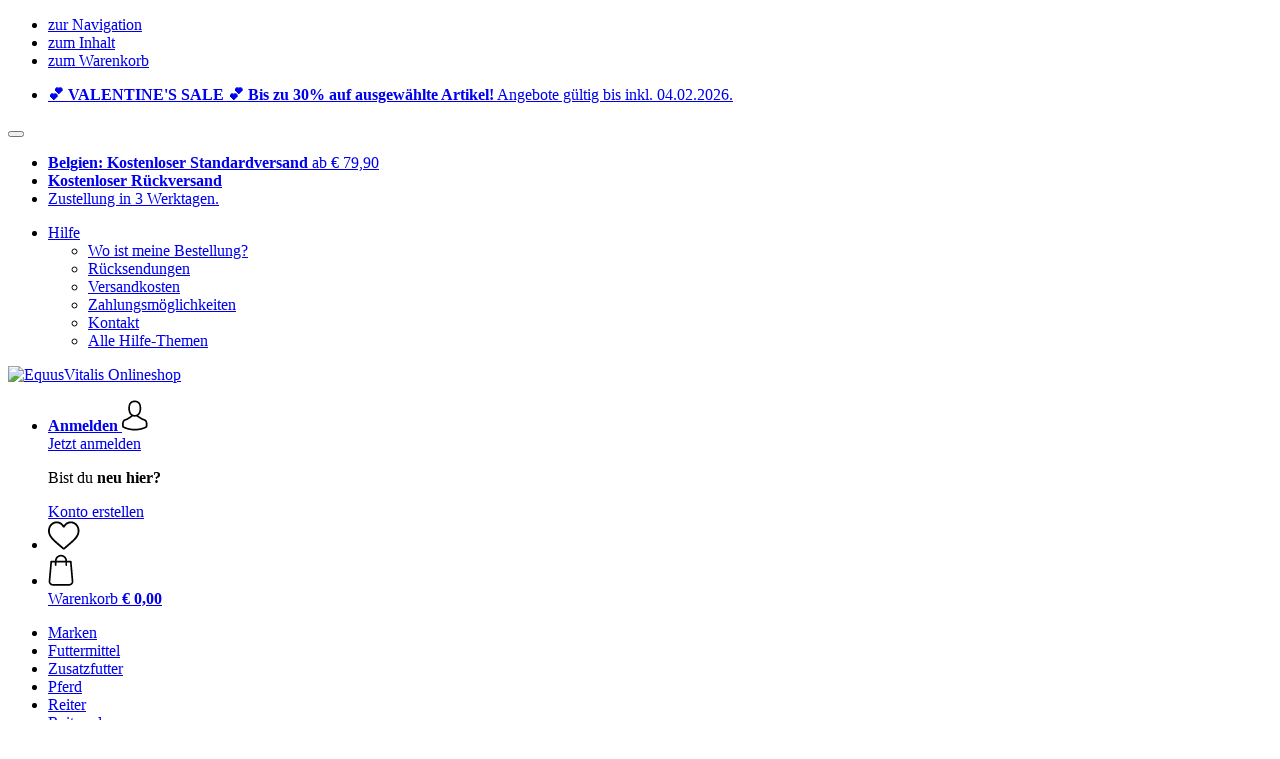

--- FILE ---
content_type: text/html; charset=UTF-8
request_url: https://www.equusvitalis.be/de-BE/eskadron/gamaschen-streichkappen
body_size: 19263
content:
 <!DOCTYPE html> <html class="no-js" lang="de-BE">                    <head> <script>
        window.shopCode = "equusvitalis_be_de";
        window.serverLanguage = "de";
        window.ajaxPrefix = "/de-BE/ajax/";
        window.urlPrefix = "de-BE";
    </script> <link rel="preconnect" href="//eq.nice-cdn.com">      <link media='print' rel='stylesheet' href='https://eq.nice-cdn.com/disco/build/shop/print.a880ca08.css'/>  <link rel="stylesheet" href="https://eq.nice-cdn.com/disco/build/shop/common.4696db27.css"> <link rel="stylesheet" href="https://eq.nice-cdn.com/disco/build/shop/catalogue.d11ec87e.css">            <title>Gamaschen & Streichkappen von ESKADRON - EquusVitalis Onlineshop </title><meta http-equiv="content-type" content="text/html; charset=UTF-8"> <meta name="viewport" content="width=device-width, initial-scale=1.0"><link rel="canonical" href="https://www.equusvitalis.be/de-BE/eskadron/gamaschen-streichkappen"><meta name="dcterms.rightsHolder" content="niceshops GmbH"><link rel="home" title="home" href="https://www.equusvitalis.be/de-BE"> <link rel="search" type="application/opensearchdescription+xml" title="EquusVitalis Onlineshop" href="https://eq.nice-cdn.com/static/opensearch/a4074c0ad10039ebe6fa0551461679c6_3220081874_BE_de"><meta name="description" content="Gamaschen &amp; Streichkappen von ESKADRON. Lieferung in 3 Tagen. ESKADRON Gamasche &quot;Flexisoft Faux Fur&quot; BASIC, ESKADRON Gamaschen &quot;Protection&quot; BASIC, ESKADRON Gamaschen MESH FAUXFUR, navy."><link rel="alternate" href="https://www.equusvitalis.at/eskadron/gamaschen-streichkappen" hreflang="de-AT"><link rel="alternate" href="https://www.equusvitalis.de/eskadron/gamaschen-streichkappen" hreflang="de"><link rel="alternate" href="https://www.equusvitalis.ch/de-CH/eskadron/gamaschen-streichkappen" hreflang="de-CH"><link rel="alternate" href="https://www.equusvitalis.ch/it-CH/eskadron/parastinchi-paranocche" hreflang="it-CH"><link rel="alternate" href="https://www.equusvitalis.ch/fr-CH/eskadron/guetres-protege-boulets" hreflang="fr-CH"><link rel="alternate" href="https://www.equusvitalis.ch/en-CH/eskadron/tendon-fetlock-boots" hreflang="en"><link rel="alternate" href="https://www.equusvitalis.si/eskadron/gamase-in-kape-za-gladiti" hreflang="sl"><link rel="alternate" href="https://www.equusvitalis.es/eskadron/protectores-y-protectores-de-menudillo" hreflang="es"><link rel="alternate" href="https://www.equusvitalis.fr/eskadron/guetres-protege-boulets" hreflang="fr"><link rel="alternate" href="https://www.equusvitalis.com/eskadron/tendon-fetlock-boots" hreflang="en"><link rel="alternate" href="https://www.equusvitalis.it/eskadron/parastinchi-paranocche" hreflang="it"><link rel="alternate" href="https://www.equusvitalis.co.uk/eskadron/tendon-fetlock-boots" hreflang="en-GB"><link rel="alternate" href="https://www.equusvitalis.hu/eskadron/invedok-es-bokavedok" hreflang="hu"><link rel="alternate" href="https://www.equusvitalis.be/de-BE/eskadron/gamaschen-streichkappen" hreflang="de-BE"><link rel="alternate" href="https://www.equusvitalis.be/fr-BE/eskadron/guetres-protege-boulets" hreflang="fr-BE"><link rel="alternate" href="https://www.equusvitalis.bg/eskadron/eskadron-visokokachjestvjeni-gamashi-za" hreflang="bg"><link rel="alternate" href="https://www.equusvitalis.se/eskadron/benskydd-strykkappa" hreflang="sv"><link rel="alternate" href="https://www.equusvitalis.pl/eskadron/ochraniacze" hreflang="pl"><link rel="alternate" href="https://www.equusvitalis.be/nl-BE/eskadron/gamasches-en-kogelbeschermers" hreflang="nl-BE"><link rel="alternate" href="https://www.equusvitalis.nl/eskadron/gamasches-en-kogelbeschermers" hreflang="nl"><link rel="alternate" href="https://www.equusvitalis.ie/eskadron/tendon-fetlock-boots" hreflang="en"><meta name="format-detection" content="telephone=no"> <link rel="apple-touch-icon" sizes="180x180" href="https://eq.nice-cdn.com/apple-touch-icon.png"> <link rel="icon" type="image/png" href="https://eq.nice-cdn.com/favicon-32x32.png" sizes="16x16"> <link rel="icon" type="image/png" href="https://eq.nice-cdn.com/favicon-16x16.png" sizes="32x32"> <link rel="manifest" href="/de-BE/feed/manifest_json" crossorigin="use-credentials"> <link rel="mask-icon" href="https://eq.nice-cdn.com/safari-pinned-tab.svg" color="#3a583b"> <link rel="shortcut icon" href="https://eq.nice-cdn.com/favicon.ico"> <meta name="theme-color" content="#3a583b"> <meta property="og:site_name" content="EquusVitalis Onlineshop">     <meta property="og:locale" content="de_DE">      <meta property="og:type" content="product.group"> <meta property="og:title" content="Gamaschen &amp; Streichkappen von ESKADRON - EquusVitalis Onlineshop">    <meta property="og:url" content="https://www.equusvitalis.be/de-BE/eskadron/gamaschen-streichkappen" /> <meta property="og:description" content="Gamaschen &amp; Streichkappen von ESKADRON. Lieferung in 3 Tagen. ESKADRON Gamasche &quot;Flexisoft Faux Fur&quot; BASIC, ESKADRON Gamaschen &quot;Protection&quot; BASIC, ESKADRON Gamaschen MESH FAUXFUR, navy. ">   <meta property="og:image" content="https://eq.nice-cdn.com/disco/build/assets/Logo/equusvitalis-og.190221065h0p.jpg">    <script>var w = window;
    document.documentElement.className = document.documentElement.className.replace(/\bno-js\b/g, '') + ' js ';
    (function(w,d,u){w.readyQ=[];w.bindReadyQ=[];function p(x,y){if(x=="ready"){w.bindReadyQ.push(y);}else{w.readyQ.push(x);}}var a={ready:p,bind:p};w.$=w.jQuery=function(f){if(f===d||f===u){return a}else{p(f)}}})(w,document);
    w.appendCss = function (ul,m) {var cb = function () {var d = document, l = d.createElement('link');l.rel = 'stylesheet';l.media=m||"screen";l.href = ul;var h = d.getElementsByTagName('link')[0];h.parentNode.insertBefore(l,h.nextSibling);};if (typeof w.attachEvent == "function"){w.attachEvent('onload',cb)}else{if(typeof w.addEventListener == "function"){w.addEventListener('load',cb,false)}}};
        w.appendScript = function (u, c) {$(document).ready(function () {$.getScript(u).done(function(s,t){if(typeof c=="function"){c()}})})};
    </script> </head><body id="top" lang="de-BE" class="category lang-de secondary-domain"> <submit-overlay id="globalOverlay"></submit-overlay>  <ul class="skip-links"> <li><a accesskey="1" href="#mainMenu">zur Navigation</a></li> <li><a accesskey="2" href="#mainWrapper">zum Inhalt</a></li> <li><a accesskey="4" href="/de-BE/warenkorb">zum Warenkorb</a></li> </ul><header class="header">    <div class="b-infoheader" data-id="LayoutSection_ID=415" data-type="special_banner" data-sub-type="info_header" data-elements="1" data-max-elements="6" data-min-elements="1" data-max-elements-per-row="6" data-color="#edc928" data-has-title-text-link=""> <div class="h-infoBar__wrap b-banner__color--dark" style="--b-header-background: #edc928;"> <div class="h-infoBar"> <ul class="h-infoBar__linkList">   <li class="h-infoBar__linkList__item" data-id="LayoutElement_ID=1821" data-element-id="1821" data-section-id="415" data-type="info_header" data-sub-type="banner_text_no_icon" data-start-date="" data-end-date="" data-title="" data-campaign-code="valentinesaleupto30off_1766058345" data-campaign-id="1428" data-gtm-track="">  <a  href=/de-BE/sale><strong>💕 VALENTINE'S SALE  💕  Bis zu 30% auf ausgewählte Artikel!</strong> Angebote gültig bis inkl. 04.02.2026.</a> </li>  </ul> </div>    <form is="header-close" class="h-infoBar__close" method="post" > <input type="hidden" name="shopaction" value="hide_infobar"> <button class="btn--close" type="submit" aria-label="Schließen"></button> </form></div> </div>          <div class="h-serviceBar" data-id="LayoutSection_ID=15" data-type="special_banner" data-sub-type="usp_service" data-elements="1" data-max-elements="3" data-min-elements="1" data-max-elements-per-row="4" data-color="" data-has-title-text-link=""> <ul class="h-usps">          <li class="h-usps__item" data-id="LayoutElement_ID=38" data-element-id="38" data-section-id="15" data-type="usp_service_checkbox" data-sub-type="default" data-start-date="" data-end-date="" data-title="" data-campaign-code="" data-campaign-id="" data-gtm-track=""> <a class="h-usps__link" href="/de-BE/info/versand-und-lieferung#shop_help2_delivery_1"><strong>Belgien: Kostenloser Standardversand </strong> ab €&nbsp;79,90</a> </li>    <li class="h-usps__item" data-id="LayoutElement_ID=38" data-element-id="38" data-section-id="15" data-type="usp_service_checkbox" data-sub-type="default" data-start-date="" data-end-date="" data-title="" data-campaign-code="" data-campaign-id="" data-gtm-track=""> <a class="h-usps__link" href="/de-BE/info/ruecksendungen-und-rueckerstattungen"><strong>Kostenloser Rückversand</strong></a> </li>    <li class="h-usps__item" data-id="LayoutElement_ID=38" data-element-id="38" data-section-id="15" data-type="usp_service_checkbox" data-sub-type="default" data-start-date="" data-end-date="" data-title="" data-campaign-code="" data-campaign-id="" data-gtm-track=""> <a class="h-usps__link" href="/de-BE/info/versand-und-lieferung">Zustellung in 3 Werktagen.</a> </li>    </ul> <ul class="h-services">         <li class="h-service dropdown__wrap" data-id="LayoutElement_ID=38" data-element-id="38" data-section-id="15" data-type="usp_service_checkbox" data-sub-type="default" data-start-date="" data-end-date="" data-title="" data-campaign-code="" data-campaign-id="" data-gtm-track=""> <drop-down> <a class="h-service__btn btn btn--dropdown js-dropdownTrigger" aria-haspopup="true" aria-controls="helpDropdown" aria-expanded="false" href="/de-BE/info/supportcenter">Hilfe</a> <div class="help__dropdown js dropdown" id="helpDropdown"> <ul class="dropdown__content"> <li class="dropdown__item"> <a class="dropdown__link" href="/de-BE/info/meine-bestellung">Wo ist meine Bestellung?</a> </li> <li class="dropdown__item"> <a class="dropdown__link" accesskey="3" href="/de-BE/info/ruecksendungen-und-rueckerstattungen">Rücksendungen</a> </li> <li class="dropdown__item"> <a class="dropdown__link" href="/de-BE/info/versand-und-lieferung">Versandkosten</a> </li> <li class="dropdown__item"> <a class="dropdown__link" accesskey="3" href="/de-BE/info/zahlungsmoeglichkeiten">Zahlungsmöglichkeiten</a> </li> <li class="dropdown__item"> <a class="dropdown__link" accesskey="3" href="/de-BE/info/kontakt">Kontakt</a> </li> <li class="dropdown__item"> <a class="dropdown__link" href="/de-BE/info/supportcenter">Alle Hilfe-Themen</a> </li> </ul> </div> </drop-down> </li>    </ul> </div>   <div class="h-content">             <a class="h-logo" accesskey="0" href="https://www.equusvitalis.be/de-BE"> <img class="h-logo__image" src="https://eq.nice-cdn.com/disco/build/assets/Logo/equusvitalis-logo.3e096ccf5h0p.svg" alt="EquusVitalis Onlineshop" width="200" height="62"> </a>   <div class="h-search"> <main-menu-mobile
        endpoint="https://eq.nice-cdn.com/api/catalogue/main-menu?shopCode=equusvitalis_be_de" banner-endpoint="https://eq.nice-cdn.com/api/catalogue/main-menu-banner?shopCode=equusvitalis_be_de&country=BE"
           
></main-menu-mobile><search-bar search-url="/de-BE/suche" search-query=""></search-bar> </div> <ul class="h-tools">    <li class="h-tools__item h-tools__item--account dropdown__wrap"> <drop-down> <a class="h-tools__link js-dropdownTrigger" href="/de-BE/kunden/mein-konto"
               aria-label="Anmelden" aria-haspopup="true" aria-controls="toolbar-account-salutation" aria-expanded="false"
                is="login-redirect-link" data-url="/de-BE/kunden/login"            > <span class="h-tools__text h-tools__text--account" id="toolbar-account-salutation"> <b>Anmelden</b></span>       <svg class="h-tools__icon h-tools__icon--account" aria-hidden="true" width="26" height="31" viewBox="0 0 26 31" xmlns="http://www.w3.org/2000/svg"><g class="h-tools__iconPath" fill="#000" fill-rule="nonzero"><path d="M12.652 16.66h.197c1.82-.03 3.293-.67 4.38-1.893 2.39-2.696 1.994-7.317 1.95-7.758-.155-3.31-1.72-4.895-3.012-5.634C15.205.823 14.08.526 12.826.5H12.72c-.69 0-2.043.112-3.34.85-1.305.74-2.896 2.324-3.05 5.66-.044.44-.442 5.06 1.95 7.757 1.08 1.224 2.552 1.863 4.372 1.894zM7.988 7.166c0-.02.006-.038.006-.05.205-4.454 3.366-4.932 4.72-4.932H12.79c1.676.037 4.527.72 4.72 4.932 0 .02 0 .037.006.05.006.043.44 4.267-1.535 6.49-.78.882-1.825 1.317-3.197 1.33h-.063c-1.366-.013-2.416-.448-3.192-1.33-1.97-2.21-1.547-6.453-1.54-6.49z"/><path d="M25.516 24.326v-.02c0-.048-.007-.098-.007-.154-.038-1.23-.12-4.105-2.814-5.025l-.062-.018c-2.802-.716-7.166-4.136-7.19-4.155a.838.838 0 0 0-.964 1.373c.106.074 4.613 3.6 7.706 4.396 1.448.515 1.61 2.062 1.653 3.478 0 .056 0 .105.005.155.006.56-.03 1.423-.13 1.92-1.007.57-4.95 2.546-10.95 2.546-5.976 0-9.945-1.98-10.958-2.553-.1-.497-.142-1.36-.13-1.92 0-.05.006-.098.006-.154.044-1.416.205-2.963 1.652-3.48 3.094-.794 7.333-4.32 7.438-4.388a.838.838 0 0 0-.962-1.373c-.024.02-4.108 3.433-6.922 4.147a.782.782 0 0 0-.062.02C.13 20.046.05 22.92.012 24.145c0 .056 0 .106-.006.155v.02c-.006.323-.012 1.98.317 2.814.062.16.174.298.323.39.186.125 4.652 2.97 12.124 2.97s11.938-2.85 12.124-2.97a.83.83 0 0 0 .323-.39c.31-.827.305-2.485.3-2.808z"/></g></svg></a> <div class="account__dropdown dropdown js" data-min-width="568" id="toolbar-account-dropdown-menu"> <div class="account__dropdown__content dropdown__content">  <a class="account__btn btn btn--small btn--primary btn--full" href="/de-BE/kunden/login"
                                 is="login-redirect-link" data-url="/de-BE/kunden/login" >Jetzt anmelden</a> <p class="account__dropdown__newUserTitle">Bist du <strong>neu hier?</strong></p> <a class="account__btn btn btn--small btn--full" href="/de-BE/kunden/anmelden"> Konto erstellen</a>  </div> </div> </drop-down> </li>   <li class="h-tools__item h-tools__item--wishlist"> <a class="h-tools__link" href="/de-BE/kunden/wunschliste" aria-label="Wunschliste">  <svg class="h-tools__icon h-tools__icon--wishlist" aria-hidden="true" width="32" height="29" viewBox="0 0 34 30" xmlns="http://www.w3.org/2000/svg"> <path class="h-tools__iconPath" d="M16.73 29.968c-.476 0-.935-.174-1.293-.49a388.508 388.508 0 0 0-3.805-3.294l-.006-.005c-3.37-2.893-6.282-5.39-8.307-7.85C1.054 15.58 0 12.972 0 10.123c0-2.768.943-5.32 2.655-7.19C4.387 1.043 6.763 0 9.348 0c1.93 0 3.7.615 5.257 1.827.786.612 1.498 1.36 2.126 2.234a10.798 10.798 0 0 1 2.127-2.233C20.414.615 22.183 0 24.114 0c2.584 0 4.96 1.042 6.693 2.933 1.712 1.87 2.655 4.422 2.655 7.19 0 2.85-1.055 5.457-3.32 8.207-2.024 2.46-4.935 4.957-8.306 7.85a384.57 384.57 0 0 0-3.812 3.3c-.358.314-.817.488-1.293.488zM9.35 1.973c-2.03 0-3.896.816-5.253 2.297C2.718 5.774 1.96 7.852 1.96 10.123c0 2.396.884 4.54 2.868 6.948 1.917 2.33 4.768 4.775 8.07 7.608l.006.005c1.154.99 2.462 2.113 3.824 3.31 1.37-1.2 2.68-2.324 3.837-3.316 3.3-2.832 6.152-5.278 8.07-7.606 1.982-2.408 2.867-4.55 2.867-6.947 0-2.27-.76-4.35-2.136-5.853-1.356-1.48-3.222-2.297-5.252-2.297-1.487 0-2.853.476-4.06 1.415-1.073.836-1.822 1.894-2.26 2.634-.226.38-.623.608-1.063.608-.44 0-.836-.227-1.062-.608-.44-.74-1.187-1.798-2.262-2.634-1.206-.94-2.57-1.415-4.058-1.415z" fill-rule="nonzero"/> </svg></a> </li>   <li is="minicart-dropdown-activator" class="h-tools__item dropdown__wrap" data-path="/de-BE/ajax/minicart"> <div id="minicart-tracking" class="hidden"></div> <drop-down> <a class="h-tools__link js-minicart__icon js-dropdownTrigger" href="/de-BE/warenkorb"
        aria-label="Warenkorb"
        
> <div class="h-tools__icon__wrap">  <svg class="h-tools__icon h-tools__icon--minicart" aria-hidden="true" width="26" height="32" viewBox="0 0 26 32" xmlns="http://www.w3.org/2000/svg"> <path class="h-tools__iconPath" fill-rule="nonzero" d="M25.402 27.547L23.627 7.56a.854.854 0 0 0-.85-.78h-3.65A6.13 6.13 0 0 0 13 .75a6.13 6.13 0 0 0-6.124 6.03h-3.65a.85.85 0 0 0-.85.78L.6 27.546c0 .025-.006.05-.006.076 0 2.276 2.085 4.127 4.653 4.127h15.505c2.568 0 4.653-1.85 4.653-4.127 0-.025 0-.05-.006-.076zm-12.4-25.085a4.417 4.417 0 0 1 4.412 4.317H8.59a4.417 4.417 0 0 1 4.412-4.318zm7.753 27.576H5.25c-1.61 0-2.917-1.065-2.943-2.377l1.7-19.163H6.87v2.6c0 .474.38.855.856.855.475 0 .855-.38.855-.856v-2.6h8.83v2.6c0 .475.382.856.857.856.476 0 .856-.38.856-.856v-2.6h2.865l1.707 19.165c-.026 1.313-1.338 2.378-2.942 2.378z"/> </svg> <span class="h-tools__icon__cartQuantity mb-qty hidden"></span> </div> <span class="h-tools__text h-tools__text--minicart"> <span>Warenkorb</span> <b id="minicart-grand-total">€&nbsp;0,00</b> </span> </a><div class="minicart__dropdown dropdown js" id="minicartDropdown"> </div> </drop-down> </li>  </ul> </div> </header> <nav id="mainMenu" class="mainMenu"> <main-menu-desktop endpoint="https://eq.nice-cdn.com/api/catalogue/main-menu?shopCode=equusvitalis_be_de" banner-endpoint="https://eq.nice-cdn.com/api/catalogue/main-menu-banner?shopCode=equusvitalis_be_de&country=BE" render-type="extended" hover-effect="hover_underline_expand" active-main-menu-item-id="69"> <ul class="mainMenu__list"> <li class="mainMenu__item"> <a class="mainMenu__link" href="/de-BE/marken"> <span class="mainMenu__link__text"> Marken </span> </a> </li> <li class="mainMenu__item"> <a class="mainMenu__link" href="/de-BE/futtermittel"> <span class="mainMenu__link__text"> Futtermittel </span> </a> </li> <li class="mainMenu__item"> <a class="mainMenu__link" href="/de-BE/zusatzfutter"> <span class="mainMenu__link__text"> Zusatzfutter </span> </a> </li> <li class="mainMenu__item"> <a class="mainMenu__link" href="/de-BE/pferd-zubehoer"> <span class="mainMenu__link__text"> Pferd </span> </a> </li> <li class="mainMenu__item"> <a class="mainMenu__link" href="/de-BE/reiter-equipment"> <span class="mainMenu__link__text"> Reiter </span> </a> </li> <li class="mainMenu__item"> <a class="mainMenu__link" href="/de-BE/reitmode"> <span class="mainMenu__link__text"> Reitmode </span> </a> </li> <li class="mainMenu__item"> <a class="mainMenu__link" href="/de-BE/stall-weide-1"> <span class="mainMenu__link__text"> Stall & Weide </span> </a> </li> <li class="mainMenu__item"> <a class="mainMenu__link" href="/de-BE/hund-katze"> <span class="mainMenu__link__text"> Hund & Katz </span> </a> </li> <li class="mainMenu__item"> <a class="mainMenu__link" href="/de-BE/aktionen"> <span class="mainMenu__link__text"> Aktionen </span> </a> </li> </ul> </main-menu-desktop> </nav> <ul class="breadcrumbs" id="js-breadcrumbs"> <li class="back__to__home"><a href="/de-BE">Home</a></li> <li><a href="/de-BE/marken">Marken</a></li> <li><a href="/de-BE/eskadron">ESKADRON</a></li> <li><a href="/de-BE/eskadron/gamaschen-bandagen-von-eskadron">Gamaschen & Bandagen</a></li> <li><a href="/de-BE/eskadron/gamaschen-streichkappen">Gamaschen & Streichkappen</a></li> </ul>     <main class="main-bg"> <div class="main" id="mainWrapper" role="main">         <list-page class="content--list-page clearfix">   <section class="category-header clearfix">  <h1>Gamaschen &amp; Streichkappen von ESKADRON</h1>   </section>           <div class="lp-filter" id="catalogNavbar"> <p class="lp-filter__label" id="filterLabel">Filtern & sortieren</p> <listpage-filter
                endpoint="/api/catalogue/filter?language=de&shopCode=equusvitalis_be_de&categoryId=630"
                                    price-filter-endpoint="/api/catalogue/price-filter?language=de&shopCode=equusvitalis_be_de&country=BE&categoryId=630" price-filter="{&quot;id&quot;:7,&quot;name&quot;:&quot;Preise&quot;,&quot;code&quot;:&quot;price&quot;,&quot;productCount&quot;:null,&quot;products&quot;:[],&quot;currencyCode&quot;:&quot;EUR&quot;,&quot;currencySymbol&quot;:&quot;\u20ac&quot;}"
                                     sorting="standard"
                                 products-per-page="30" aria-describedby="filterLabel" > </listpage-filter> <listpage-filter-skeleton> <listpage-filter-bar-skeleton> <listpage-filter-sorting-skeleton> <select class="f-select"> <option>Beste Ergebnisse</option> <option>Bestseller</option> <option>Kundenbewertung</option> <option>Preis, aufsteigend</option> <option>Preis, absteigend</option> <option>Neu eingetroffen</option> <option>Höchster Rabatt</option> </select> </listpage-filter-sorting-skeleton> <listpage-filter-button> <span>Preise</span> </listpage-filter-button>   <listpage-filter-button> <span>Highlights</span> </listpage-filter-button> <listpage-filter-button> <span>Marken</span> </listpage-filter-button> <listpage-filter-button> <span>Eigenschaften</span> </listpage-filter-button>  </listpage-filter-bar-skeleton> <listpage-filter-drawer-skeleton> <div> <span>Filter</span> </div> <listpage-filter-sorting-skeleton> <select class="f-select"> <option>Beste Ergebnisse</option> <option>Bestseller</option> <option>Kundenbewertung</option> <option>Preis, aufsteigend</option> <option>Preis, absteigend</option> <option>Neu eingetroffen</option> <option>Höchster Rabatt</option> </select> </listpage-filter-sorting-skeleton> </listpage-filter-drawer-skeleton> </listpage-filter-skeleton></div>  <listpage-settings  show-display-options 
        category-title="Gamaschen &amp; Streichkappen"
         
            show-pagination="" current-page="1" items-per-page="30" product-count="25"
        > <h2 class="lp-itemCount" >   Gamaschen &amp; Streichkappen: 25 Artikel  </h2>  <div class="lp-viewMode"></div> </listpage-settings><ul id="productList" class="grid-view ga-productlist" data-json='{"name":"Catalog_category"}'>        <li is="product-card" class="productCard ga-product" data-json='{"brand":"ESKADRON","name":"Gamasche \"Flexisoft Faux Fur\" BASIC, Schwarz (1 Paar)","id":"gamasche-flexisoft-faux-fur-basic","position":null,"category":"Category-630","articleNumbers":"PE-5110-00-697-010,PE-5110-00-697-080,PE-5110-00-697-250,PE-5110-00-697-290,PE-5110-00-697-380"}'> <figure class="productCard__img"> <a class="productCard__img__link" href="/de-BE/eskadron/gamasche-flexisoft-faux-fur-basic?sai=24894"
                                   >       <img srcset="https://eq.nice-cdn.com/upload/image/product/large/default/22465_b3a262d4.160x160.jpg 160w, https://eq.nice-cdn.com/upload/image/product/large/default/22465_b3a262d4.256x256.jpg 256w, https://eq.nice-cdn.com/upload/image/product/large/default/22465_b3a262d4.320x320.jpg 320w, https://eq.nice-cdn.com/upload/image/product/large/default/22465_b3a262d4.512x512.jpg 512w" sizes="(min-width: 1210px) 256px, (min-width: 1024px) calc(77vw / 3), (min-width: 568px) 33.3vw, 50vw" src="https://eq.nice-cdn.com/upload/image/product/large/default/22465_b3a262d4.160x160.jpg" width="256" height="256" loading="eager"
         class="productCard__img__src js"         fetchpriority="auto" alt="ESKADRON Gamasche &quot;Flexisoft Faux Fur&quot; BASIC" > </a> </figure>  <div class="productCard__cta" is="product-card-cta"><a class="btn productCard__cta__btn" href="/de-BE/eskadron/gamasche-flexisoft-faux-fur-basic?sai=24894">5 Optionen</a></div> <div class="productCard__content"> <a class="productCard__rating stars" href="/de-BE/eskadron/gamasche-flexisoft-faux-fur-basic?sai=24894#reviews"> <i class="full"></i><i class="full"></i><i class="full"></i><i class="full"></i><i class="full"></i><span class="productCard__ratingAvg"> 5.0
            (1)
        </span> </a> <h3 class="productCard__title"> <a class="productCard__link js" href="/de-BE/eskadron/gamasche-flexisoft-faux-fur-basic?sai=24894" data-said="9258"
                                           > <strong class="productCard__brand">ESKADRON</strong>  Gamasche "Flexisoft Faux Fur" BASIC, Schwarz (1 Paar)</a> </h3>      <ul class="productCard__swatches"> <li class="productCard__swatch --active js" style="background:#131314" data-previewimg="https://eq.nice-cdn.com/upload/image/product/large/default/22465_b3a262d4.256x256.jpg" data-previewimg-x2="https://eq.nice-cdn.com/upload/image/product/large/default/22465_b3a262d4.512x512.jpg" data-said="24894" title="Schwarz"> <span class="visuallyhidden">Schwarz</span> </li> <li class="productCard__swatch js" style="background:#ffffff" data-previewimg="https://eq.nice-cdn.com/upload/image/product/large/default/22463_446e0a35.256x256.jpg" data-previewimg-x2="https://eq.nice-cdn.com/upload/image/product/large/default/22463_446e0a35.512x512.jpg" data-said="24891" title="Weiß"> <span class="visuallyhidden">Weiß</span> </li> <li class="productCard__swatch js" style="background:#6b3908" data-previewimg="https://eq.nice-cdn.com/upload/image/product/large/default/22467_92f2bcb4.256x256.jpg" data-previewimg-x2="https://eq.nice-cdn.com/upload/image/product/large/default/22467_92f2bcb4.512x512.jpg" data-said="24892" title="Dunkelbraun"> <span class="visuallyhidden">Dunkelbraun</span> </li> <li class="productCard__swatch js" style="background:#6d6e72" data-previewimg="https://eq.nice-cdn.com/upload/image/product/large/default/22464_3f0033e5.256x256.jpg" data-previewimg-x2="https://eq.nice-cdn.com/upload/image/product/large/default/22464_3f0033e5.512x512.jpg" data-said="24893" title="Anthrazit"> <span class="visuallyhidden">Anthrazit</span> </li> <li class="productCard__swatch js" style="background:#1f377a" data-previewimg="https://eq.nice-cdn.com/upload/image/product/large/default/22466_aa53b3b4.256x256.jpg" data-previewimg-x2="https://eq.nice-cdn.com/upload/image/product/large/default/22466_aa53b3b4.512x512.jpg" data-said="24895" title="Nachtblau"> <span class="visuallyhidden">Nachtblau</span> </li>  </ul>    <ul class="productCard__benefits"><li>Komfortable flexisoft-Zone</li><li>Unkomplizierter Klettverschluss</li><li>Waschbar</li></ul> </div> <div class="productCard__footer">  <div class="productCard__price">  <span>€&nbsp;65,49</span>    </div>   <p class="productCard__stock state-green"> Zustellung bis 06. Februar</p>  </div> </li>   <li is="product-card" class="productCard ga-product" data-json='{"brand":"ESKADRON","name":"Gamaschen \"Protection\" BASIC, Schwarz (1 Paar)","id":"gamaschen-protection-basic","position":null,"category":"Category-630","articleNumbers":"PE-5100-00-615-010,PE-5100-00-615-080,PE-5100-00-615-250,PE-5100-00-615-290,PE-5100-00-615-380"}'> <figure class="productCard__img"> <a class="productCard__img__link" href="/de-BE/eskadron/gamaschen-protection-basic?sai=24870"
                                   >       <img srcset="https://eq.nice-cdn.com/upload/image/product/large/default/22230_f810013e.160x160.jpg 160w, https://eq.nice-cdn.com/upload/image/product/large/default/22230_f810013e.256x256.jpg 256w, https://eq.nice-cdn.com/upload/image/product/large/default/22230_f810013e.320x320.jpg 320w, https://eq.nice-cdn.com/upload/image/product/large/default/22230_f810013e.512x512.jpg 512w" sizes="(min-width: 1210px) 256px, (min-width: 1024px) calc(77vw / 3), (min-width: 568px) 33.3vw, 50vw" src="https://eq.nice-cdn.com/upload/image/product/large/default/22230_f810013e.160x160.jpg" width="256" height="256" loading="eager"
         class="productCard__img__src js"         fetchpriority="auto" alt="ESKADRON Gamaschen &quot;Protection&quot; BASIC" > </a> </figure>  <div class="productCard__cta" is="product-card-cta"><a class="btn productCard__cta__btn" href="/de-BE/eskadron/gamaschen-protection-basic?sai=24870">5 Optionen</a></div> <div class="productCard__content"> <a class="productCard__rating stars" href="/de-BE/eskadron/gamaschen-protection-basic?sai=24870#reviews"> <i class="full"></i><i class="full"></i><i class="full"></i><i class="full"></i><i class="full"></i><span class="productCard__ratingAvg"> 5.0
            (2)
        </span> </a> <h3 class="productCard__title"> <a class="productCard__link js" href="/de-BE/eskadron/gamaschen-protection-basic?sai=24870" data-said="9254"
                                           > <strong class="productCard__brand">ESKADRON</strong>  Gamaschen "Protection" BASIC, Schwarz (1 Paar)</a> </h3>      <ul class="productCard__swatches"> <li class="productCard__swatch --active js" style="background:#131314" data-previewimg="https://eq.nice-cdn.com/upload/image/product/large/default/22230_f810013e.256x256.jpg" data-previewimg-x2="https://eq.nice-cdn.com/upload/image/product/large/default/22230_f810013e.512x512.jpg" data-said="24870" title="Schwarz"> <span class="visuallyhidden">Schwarz</span> </li> <li class="productCard__swatch js" style="background:#ffffff" data-previewimg="https://eq.nice-cdn.com/upload/image/product/large/default/22228_59d4ccb0.256x256.jpg" data-previewimg-x2="https://eq.nice-cdn.com/upload/image/product/large/default/22228_59d4ccb0.512x512.jpg" data-said="24867" title="Weiß"> <span class="visuallyhidden">Weiß</span> </li> <li class="productCard__swatch js" style="background:#6b3908" data-previewimg="https://eq.nice-cdn.com/upload/image/product/large/default/22233_994f21b2.256x256.jpg" data-previewimg-x2="https://eq.nice-cdn.com/upload/image/product/large/default/22233_994f21b2.512x512.jpg" data-said="24868" title="Dunkelbraun"> <span class="visuallyhidden">Dunkelbraun</span> </li> <li class="productCard__swatch js" style="background:#6d6e72" data-previewimg="https://eq.nice-cdn.com/upload/image/product/large/default/22229_7b23c833.256x256.jpg" data-previewimg-x2="https://eq.nice-cdn.com/upload/image/product/large/default/22229_7b23c833.512x512.jpg" data-said="24869" title="Anthrazit"> <span class="visuallyhidden">Anthrazit</span> </li> <li class="productCard__swatch js" style="background:#1f377a" data-previewimg="https://eq.nice-cdn.com/upload/image/product/large/default/22232_e305cbf2.256x256.jpg" data-previewimg-x2="https://eq.nice-cdn.com/upload/image/product/large/default/22232_e305cbf2.512x512.jpg" data-said="24871" title="Nachtblau"> <span class="visuallyhidden">Nachtblau</span> </li>  </ul>    <ul class="productCard__benefits"><li>Super Tragekomfort</li><li>Mit Neopren gefüttert</li><li>Klettverschluss</li></ul> </div> <div class="productCard__footer">  <div class="productCard__price">  <span>€&nbsp;47,49</span>    </div>   <p class="productCard__stock"> Zustellung bis 25. Februar</p>  </div> </li>   <li is="product-card" class="productCard ga-product" data-json='{"brand":"ESKADRON","name":"Gamaschen MESH FAUXFUR, navy, XL","id":"gamaschen-mesh-fauxfur-navy-1","position":null,"category":"Category-630","articleNumbers":"PE-555175-663-380-L,PE-555175-663-380-XL"}'> <figure class="productCard__img"> <a class="productCard__img__link" href="/de-BE/eskadron/gamaschen-mesh-fauxfur-navy-1?sai=51605"
                                   >       <img srcset="https://eq.nice-cdn.com/upload/image/product/large/default/54897_173994935067b58526dc90d.160x160.jpg 160w, https://eq.nice-cdn.com/upload/image/product/large/default/54897_173994935067b58526dc90d.256x256.jpg 256w, https://eq.nice-cdn.com/upload/image/product/large/default/54897_173994935067b58526dc90d.320x320.jpg 320w, https://eq.nice-cdn.com/upload/image/product/large/default/54897_173994935067b58526dc90d.512x512.jpg 512w" sizes="(min-width: 1210px) 256px, (min-width: 1024px) calc(77vw / 3), (min-width: 568px) 33.3vw, 50vw" src="https://eq.nice-cdn.com/upload/image/product/large/default/54897_173994935067b58526dc90d.160x160.jpg" width="256" height="256" loading="eager"
         class="productCard__img__src js"         fetchpriority="auto" alt="ESKADRON Gamaschen MESH FAUXFUR, navy" > </a> </figure>  <div class="productCard__cta" is="product-card-cta"><a class="btn productCard__cta__btn" href="/de-BE/eskadron/gamaschen-mesh-fauxfur-navy-1?sai=51605">2 Optionen</a></div> <div class="productCard__content"> <a class="productCard__rating stars" href="/de-BE/eskadron/gamaschen-mesh-fauxfur-navy-1?sai=51605#reviews"> <i class="full"></i><i class="full"></i><i class="full"></i><i class="full"></i><i class="full"></i><span class="productCard__ratingAvg"> 5.0
            (1)
        </span> </a> <h3 class="productCard__title"> <a class="productCard__link js" href="/de-BE/eskadron/gamaschen-mesh-fauxfur-navy-1?sai=51605" data-said="17537"
                                           > <strong class="productCard__brand">ESKADRON</strong>  Gamaschen MESH FAUXFUR, navy, XL</a> </h3>    <div class="productCard__tags">   <span class="flag sale-tag small percent">-20%</span>    </div>      <ul class="productCard__benefits"><li>Robust & atmungsaktiv</li><li>Ideale Passform</li><li>Mit PU-Einlagen</li></ul> </div> <div class="productCard__footer">  <div class="productCard__price">  <span class=" price--reduced" >€&nbsp;40,39</span> <span class=" instead-price" >€&nbsp;50,49</span>    </div>   <p class="productCard__stock state-green"> Zustellung bis 06. Februar</p>  </div> </li>   <li is="product-card" class="productCard ga-product" data-json='{"brand":"ESKADRON","name":"Streichkappe \"Faux Fur Protection\" BASIC, Schwarz (1 Paar)","id":"streichkappe-faux-fur-protection-basic","position":null,"category":"Category-630","articleNumbers":"PE-5200-00-697-010,PE-5200-00-697-080,PE-5200-00-697-250,PE-5200-00-697-290,PE-5200-00-697-380"}'> <figure class="productCard__img"> <a class="productCard__img__link" href="/de-BE/eskadron/streichkappe-faux-fur-protection-basic?sai=24914"
                                   >       <img srcset="https://eq.nice-cdn.com/upload/image/product/large/default/22488_a11db627.160x160.jpg 160w, https://eq.nice-cdn.com/upload/image/product/large/default/22488_a11db627.256x256.jpg 256w, https://eq.nice-cdn.com/upload/image/product/large/default/22488_a11db627.320x320.jpg 320w, https://eq.nice-cdn.com/upload/image/product/large/default/22488_a11db627.512x512.jpg 512w" sizes="(min-width: 1210px) 256px, (min-width: 1024px) calc(77vw / 3), (min-width: 568px) 33.3vw, 50vw" src="https://eq.nice-cdn.com/upload/image/product/large/default/22488_a11db627.160x160.jpg" width="256" height="256" loading="eager"
         class="productCard__img__src js"         fetchpriority="auto" alt="ESKADRON Streichkappe &quot;Faux Fur Protection&quot; BASIC" > </a> </figure>  <div class="productCard__cta" is="product-card-cta"><a class="btn productCard__cta__btn" href="/de-BE/eskadron/streichkappe-faux-fur-protection-basic?sai=24914">5 Optionen</a></div> <div class="productCard__content"> <a class="productCard__rating stars" href="/de-BE/eskadron/streichkappe-faux-fur-protection-basic?sai=24914#reviews"> <i class="full"></i><i class="full"></i><i class="full"></i><i class="full"></i><i class="full"></i><span class="productCard__ratingAvg"> 5.0
            (2)
        </span> </a> <h3 class="productCard__title"> <a class="productCard__link js" href="/de-BE/eskadron/streichkappe-faux-fur-protection-basic?sai=24914" data-said="9264"
                                           > <strong class="productCard__brand">ESKADRON</strong>  Streichkappe "Faux Fur Protection" BASIC, Schwarz (1 Paar)</a> </h3>      <ul class="productCard__swatches"> <li class="productCard__swatch --active js" style="background:#131314" data-previewimg="https://eq.nice-cdn.com/upload/image/product/large/default/22488_a11db627.256x256.jpg" data-previewimg-x2="https://eq.nice-cdn.com/upload/image/product/large/default/22488_a11db627.512x512.jpg" data-said="24914" title="Schwarz"> <span class="visuallyhidden">Schwarz</span> </li> <li class="productCard__swatch js" style="background:#ffffff" data-previewimg="https://eq.nice-cdn.com/upload/image/product/large/default/22486_6e56d364.256x256.jpg" data-previewimg-x2="https://eq.nice-cdn.com/upload/image/product/large/default/22486_6e56d364.512x512.jpg" data-said="24911" title="Weiß"> <span class="visuallyhidden">Weiß</span> </li> <li class="productCard__swatch js" style="background:#6b3908" data-previewimg="https://eq.nice-cdn.com/upload/image/product/large/default/22490_a3137b58.256x256.jpg" data-previewimg-x2="https://eq.nice-cdn.com/upload/image/product/large/default/22490_a3137b58.512x512.jpg" data-said="24912" title="Dunkelbraun"> <span class="visuallyhidden">Dunkelbraun</span> </li> <li class="productCard__swatch js" style="background:#6d6e72" data-previewimg="https://eq.nice-cdn.com/upload/image/product/large/default/22487_9042404b.256x256.jpg" data-previewimg-x2="https://eq.nice-cdn.com/upload/image/product/large/default/22487_9042404b.512x512.jpg" data-said="24913" title="Anthrazit"> <span class="visuallyhidden">Anthrazit</span> </li> <li class="productCard__swatch js" style="background:#1f377a" data-previewimg="https://eq.nice-cdn.com/upload/image/product/large/default/22489_3dad6893.256x256.jpg" data-previewimg-x2="https://eq.nice-cdn.com/upload/image/product/large/default/22489_3dad6893.512x512.jpg" data-said="24915" title="Nachtblau"> <span class="visuallyhidden">Nachtblau</span> </li>  </ul>    <ul class="productCard__benefits"><li>Synthetik Fell</li><li>Pflegeleicht</li><li>Waschbar</li></ul> </div> <div class="productCard__footer">  <div class="productCard__price">  <span>€&nbsp;40,49</span>    </div>   <p class="productCard__stock state-green"> Zustellung bis 06. Februar</p>  </div> </li>   <li is="product-card" class="productCard ga-product" data-json='{"brand":"ESKADRON","name":"Streichkappe \"Protection\" BASIC, Dunkelbraun (1 Paar)","id":"streichkappe-protection-basic","position":null,"category":"Category-630","articleNumbers":"PE-5200-00-615-010,PE-5200-00-615-080,PE-5200-00-615-250,PE-5200-00-615-290,PE-5200-00-615-380,PE-5200-00-615-590,PE-5200-00-615-980"}'> <figure class="productCard__img"> <a class="productCard__img__link" href="/de-BE/eskadron/streichkappe-protection-basic?sai=24873"
                                   >       <img srcset="https://eq.nice-cdn.com/upload/image/product/large/default/22239_cb472d1a.160x160.jpg 160w, https://eq.nice-cdn.com/upload/image/product/large/default/22239_cb472d1a.256x256.jpg 256w, https://eq.nice-cdn.com/upload/image/product/large/default/22239_cb472d1a.320x320.jpg 320w, https://eq.nice-cdn.com/upload/image/product/large/default/22239_cb472d1a.512x512.jpg 512w" sizes="(min-width: 1210px) 256px, (min-width: 1024px) calc(77vw / 3), (min-width: 568px) 33.3vw, 50vw" src="https://eq.nice-cdn.com/upload/image/product/large/default/22239_cb472d1a.160x160.jpg" width="256" height="256" loading="eager"
         class="productCard__img__src js"         fetchpriority="auto" alt="ESKADRON Streichkappe &quot;Protection&quot; BASIC" > </a> </figure>  <div class="productCard__cta" is="product-card-cta"><a class="btn productCard__cta__btn" href="/de-BE/eskadron/streichkappe-protection-basic?sai=24873">7 Optionen</a></div> <div class="productCard__content"> <a class="productCard__rating stars" href="/de-BE/eskadron/streichkappe-protection-basic?sai=24873#reviews"> <i class="full"></i><i class="full"></i><i class="full"></i><i class="full"></i><i class="full"></i><span class="productCard__ratingAvg"> 5.0
            (1)
        </span> </a> <h3 class="productCard__title"> <a class="productCard__link js" href="/de-BE/eskadron/streichkappe-protection-basic?sai=24873" data-said="9255"
                                           > <strong class="productCard__brand">ESKADRON</strong>  Streichkappe "Protection" BASIC, Dunkelbraun (1 Paar)</a> </h3>      <ul class="productCard__swatches"> <li class="productCard__swatch --active js" style="background:#6b3908" data-previewimg="https://eq.nice-cdn.com/upload/image/product/large/default/22239_cb472d1a.256x256.jpg" data-previewimg-x2="https://eq.nice-cdn.com/upload/image/product/large/default/22239_cb472d1a.512x512.jpg" data-said="24873" title="Dunkelbraun"> <span class="visuallyhidden">Dunkelbraun</span> </li> <li class="productCard__swatch js" style="background:#ffffff" data-previewimg="https://eq.nice-cdn.com/upload/image/product/large/default/22235_2e0e58b9.256x256.jpg" data-previewimg-x2="https://eq.nice-cdn.com/upload/image/product/large/default/22235_2e0e58b9.512x512.jpg" data-said="24872" title="Weiß"> <span class="visuallyhidden">Weiß</span> </li> <li class="productCard__swatch js" style="background:#6d6e72" data-previewimg="https://eq.nice-cdn.com/upload/image/product/large/default/22236_8aba6fff.256x256.jpg" data-previewimg-x2="https://eq.nice-cdn.com/upload/image/product/large/default/22236_8aba6fff.512x512.jpg" data-said="24874" title="Anthrazit"> <span class="visuallyhidden">Anthrazit</span> </li> <li class="productCard__swatch js" style="background:#131314" data-previewimg="https://eq.nice-cdn.com/upload/image/product/large/default/22237_2a09fd1a.256x256.jpg" data-previewimg-x2="https://eq.nice-cdn.com/upload/image/product/large/default/22237_2a09fd1a.512x512.jpg" data-said="24875" title="Schwarz"> <span class="visuallyhidden">Schwarz</span> </li> <li class="productCard__swatch js" style="background:#1f377a" data-previewimg="https://eq.nice-cdn.com/upload/image/product/large/default/22238_ac8dc51d.256x256.jpg" data-previewimg-x2="https://eq.nice-cdn.com/upload/image/product/large/default/22238_ac8dc51d.512x512.jpg" data-said="24876" title="Nachtblau"> <span class="visuallyhidden">Nachtblau</span> </li>  <li class="productCard__more">+2</li> </ul>    <ul class="productCard__benefits"><li>Aus hochwertigem TPE</li><li>Neoprenfutter</li><li>Single-Klettverschluss</li></ul> </div> <div class="productCard__footer">  <div class="productCard__price">  <span>€&nbsp;35,49</span>    </div>   <p class="productCard__stock state-green"> Zustellung bis 06. Februar</p>  </div> </li>   <li is="product-card" class="productCard ga-product" data-json='{"brand":"ESKADRON","name":"Gamaschen Stingray Fauxfur Black, XL","id":"gamaschen-stingray-fauxfur-black","position":null,"category":"Category-630","articleNumbers":"PE-555057-863-290-XL"}'> <figure class="productCard__img"> <a class="productCard__img__link" href="/de-BE/eskadron/gamaschen-stingray-fauxfur-black?sai=49208"
                                   >       <img srcset="https://eq.nice-cdn.com/upload/image/product/large/default/49796_d8f87e10.160x160.jpg 160w, https://eq.nice-cdn.com/upload/image/product/large/default/49796_d8f87e10.256x256.jpg 256w, https://eq.nice-cdn.com/upload/image/product/large/default/49796_d8f87e10.320x320.jpg 320w, https://eq.nice-cdn.com/upload/image/product/large/default/49796_d8f87e10.512x512.jpg 512w" sizes="(min-width: 1210px) 256px, (min-width: 1024px) calc(77vw / 3), (min-width: 568px) 33.3vw, 50vw" src="https://eq.nice-cdn.com/upload/image/product/large/default/49796_d8f87e10.160x160.jpg" width="256" height="256" loading="eager"
         class="productCard__img__src js"         fetchpriority="auto" alt="ESKADRON Gamaschen Stingray Fauxfur Black" > </a> </figure>  <div class="productCard__cta" is="product-card-cta"><form class="productCard__form" method="post" action="/de-BE/eskadron/gamaschen-stingray-fauxfur-black?sai=49208"> <input type="hidden" name="token" value="d3420e35a2eae327fa84159f914b7f65"> <input type="hidden" name="cid" value="49208"><input type="hidden" name="count" value="1"> <input type="hidden" name="hideToCartMessage" value="true"> <input type="hidden" name="shopaction" value="additem"> <input type="hidden" name="sliderNeighbourhood" value=""><button class="btn productCard__cta__btn productCard__cta__btn--primary productCard__cta--add js" type="submit" aria-label="Warenkorb"> <div class="productCard__cta__content"> <span class="productCard__cta__txt">Warenkorb</span> </div> <svg class="productCard__cta__confirmed" xmlns="http://www.w3.org/2000/svg" viewBox="0 0 261.2 204.3"> <polyline points="21.9,118.1 78.6,183.4 239.3,21.4 "></polyline> </svg> </button> </form></div> <div class="productCard__content"> <a class="productCard__rating stars" href="/de-BE/eskadron/gamaschen-stingray-fauxfur-black?sai=49208#reviews"> <i class="full"></i><i class="full"></i><i class="full"></i><i class="full"></i><i class="full"></i><span class="productCard__ratingAvg"> 5.0
            (1)
        </span> </a> <h3 class="productCard__title"> <a class="productCard__link js" href="/de-BE/eskadron/gamaschen-stingray-fauxfur-black?sai=49208" data-said="16895"
                                           > <strong class="productCard__brand">ESKADRON</strong>  Gamaschen Stingray Fauxfur Black, XL</a> </h3>    <div class="productCard__tags">   <span class="flag sale-tag small percent">-20%</span>    </div>      <ul class="productCard__benefits"><li>Exklusives Obermaterial</li><li>Mesh-Unterseite</li><li>Schöne Verzierungselemente</li></ul> </div> <div class="productCard__footer">  <div class="productCard__price">  <span class=" price--reduced" >€&nbsp;44,39</span> <span class=" instead-price" >€&nbsp;55,49</span>    </div>   <p class="productCard__stock state-green"> Zustellung bis 06. Februar</p>  </div> </li>   <li is="product-card" class="productCard ga-product" data-json='{"brand":"ESKADRON","name":"Gamasche \"Flexisoft\" BASIC, Dunkelbraun (1 Paar)","id":"gamasche-flexisoft-basic","position":null,"category":"Category-630","articleNumbers":"PE-5110-00-615-010,PE-5110-00-615-080,PE-5110-00-615-250,PE-5110-00-615-290,PE-5110-00-615-380,PE-5110-00-615-590,PE-5110-00-615-980"}'> <figure class="productCard__img"> <a class="productCard__img__link" href="/de-BE/eskadron/gamasche-flexisoft-basic?sai=24880"
                                   >       <img srcset="https://eq.nice-cdn.com/upload/image/product/large/default/22452_f6c12997.160x160.jpg 160w, https://eq.nice-cdn.com/upload/image/product/large/default/22452_f6c12997.256x256.jpg 256w, https://eq.nice-cdn.com/upload/image/product/large/default/22452_f6c12997.320x320.jpg 320w, https://eq.nice-cdn.com/upload/image/product/large/default/22452_f6c12997.512x512.jpg 512w" sizes="(min-width: 1210px) 256px, (min-width: 1024px) calc(77vw / 3), (min-width: 568px) 33.3vw, 50vw" src="https://eq.nice-cdn.com/upload/image/product/large/default/22452_f6c12997.160x160.jpg" width="256" height="256" loading="lazy"
         class="productCard__img__src js"         fetchpriority="auto" alt="ESKADRON Gamasche &quot;Flexisoft&quot; BASIC" > </a> </figure>  <div class="productCard__cta" is="product-card-cta"><a class="btn productCard__cta__btn" href="/de-BE/eskadron/gamasche-flexisoft-basic?sai=24880">7 Optionen</a></div> <div class="productCard__content"> <a class="productCard__rating stars" href="/de-BE/eskadron/gamasche-flexisoft-basic?sai=24880#reviews"> <i class="full"></i><i class="full"></i><i class="full"></i><i class="full"></i><i class="full"></i><span class="productCard__ratingAvg"> 5.0
            (1)
        </span> </a> <h3 class="productCard__title"> <a class="productCard__link js" href="/de-BE/eskadron/gamasche-flexisoft-basic?sai=24880" data-said="9256"
                                           > <strong class="productCard__brand">ESKADRON</strong>  Gamasche "Flexisoft" BASIC, Dunkelbraun (1 Paar)</a> </h3>      <ul class="productCard__swatches"> <li class="productCard__swatch --active js" style="background:#6b3908" data-previewimg="https://eq.nice-cdn.com/upload/image/product/large/default/22452_f6c12997.256x256.jpg" data-previewimg-x2="https://eq.nice-cdn.com/upload/image/product/large/default/22452_f6c12997.512x512.jpg" data-said="24880" title="Dunkelbraun"> <span class="visuallyhidden">Dunkelbraun</span> </li> <li class="productCard__swatch js" style="background:#ffffff" data-previewimg="https://eq.nice-cdn.com/upload/image/product/large/default/22447_7f899d33.256x256.jpg" data-previewimg-x2="https://eq.nice-cdn.com/upload/image/product/large/default/22447_7f899d33.512x512.jpg" data-said="24879" title="Weiß"> <span class="visuallyhidden">Weiß</span> </li> <li class="productCard__swatch js" style="background:#6d6e72" data-previewimg="https://eq.nice-cdn.com/upload/image/product/large/default/22448_4db87fb4.256x256.jpg" data-previewimg-x2="https://eq.nice-cdn.com/upload/image/product/large/default/22448_4db87fb4.512x512.jpg" data-said="24881" title="Anthrazit"> <span class="visuallyhidden">Anthrazit</span> </li> <li class="productCard__swatch js" style="background:#131314" data-previewimg="https://eq.nice-cdn.com/upload/image/product/large/default/22449_ab6fcd26.256x256.jpg" data-previewimg-x2="https://eq.nice-cdn.com/upload/image/product/large/default/22449_ab6fcd26.512x512.jpg" data-said="24882" title="Schwarz"> <span class="visuallyhidden">Schwarz</span> </li> <li class="productCard__swatch js" style="background:#1f377a" data-previewimg="https://eq.nice-cdn.com/upload/image/product/large/default/22450_2c527832.256x256.jpg" data-previewimg-x2="https://eq.nice-cdn.com/upload/image/product/large/default/22450_2c527832.512x512.jpg" data-said="24883" title="Nachtblau"> <span class="visuallyhidden">Nachtblau</span> </li>  <li class="productCard__more">+2</li> </ul>    <ul class="productCard__benefits"><li>Anatomisch angepasst</li><li>Flexisoft</li><li>Pflegeleicht</li></ul> </div> <div class="productCard__footer">  <div class="productCard__price">  <span>€&nbsp;65,49</span>    </div>   <p class="productCard__stock state-green"> Zustellung bis 06. Februar</p>  </div> </li>   <li is="product-card" class="productCard ga-product" data-json='{"brand":"ESKADRON","name":"Gamasche \"Pro Flex Classic\" schwarz BASIC, M (1 Paar)","id":"gamasche-pro-flex-classic-schwarz-basic","position":null,"category":"Category-630","articleNumbers":"PE-5131-00-615-290-M,PE-5131-00-615-290-L"}'> <figure class="productCard__img"> <a class="productCard__img__link" href="/de-BE/eskadron/gamasche-pro-flex-classic-schwarz-basic?sai=24902"
                                   >       <img srcset="https://eq.nice-cdn.com/upload/image/product/large/default/22477_36f3485a.160x160.jpg 160w, https://eq.nice-cdn.com/upload/image/product/large/default/22477_36f3485a.256x256.jpg 256w, https://eq.nice-cdn.com/upload/image/product/large/default/22477_36f3485a.320x320.jpg 320w, https://eq.nice-cdn.com/upload/image/product/large/default/22477_36f3485a.512x512.jpg 512w" sizes="(min-width: 1210px) 256px, (min-width: 1024px) calc(77vw / 3), (min-width: 568px) 33.3vw, 50vw" src="https://eq.nice-cdn.com/upload/image/product/large/default/22477_36f3485a.160x160.jpg" width="256" height="256" loading="lazy"
         class="productCard__img__src js"         fetchpriority="auto" alt="Gamasche &quot;Pro Flex Classic&quot; schwarz BASIC" > </a> </figure>  <div class="productCard__cta" is="product-card-cta"><a class="btn productCard__cta__btn" href="/de-BE/eskadron/gamasche-pro-flex-classic-schwarz-basic?sai=24902">2 Optionen</a></div> <div class="productCard__content"> <div class="productCard__rating"></div> <h3 class="productCard__title"> <a class="productCard__link js" href="/de-BE/eskadron/gamasche-pro-flex-classic-schwarz-basic?sai=24902" data-said="9261"
                                           > <strong class="productCard__brand">ESKADRON</strong>  Gamasche "Pro Flex Classic" schwarz BASIC, M (1 Paar)</a> </h3>         <ul class="productCard__benefits"><li>Großartige Passform</li><li>Sehr leicht</li><li>Viel Bewegungsfreiheit</li></ul> </div> <div class="productCard__footer">  <div class="productCard__price">  <span>€&nbsp;95,99</span>    </div>   <p class="productCard__stock state-green"> Zustellung bis 06. Februar</p>  </div> </li>   <li is="product-card" class="productCard ga-product" data-json='{"brand":"ESKADRON","name":"Gamasche \"Flexisoft Air\" BASIC, Dunkelbraun (1 Paar)","id":"gamasche-flexisoft-air-basic","position":null,"category":"Category-630","articleNumbers":"PE-5112-00-625-010,PE-5112-00-625-080,PE-5112-00-625-290,PE-5112-00-625-370"}'> <figure class="productCard__img"> <a class="productCard__img__link" href="/de-BE/eskadron/gamasche-flexisoft-air-basic?sai=24897"
                                   >       <img srcset="https://eq.nice-cdn.com/upload/image/product/large/default/22471_b5f90077.160x160.jpg 160w, https://eq.nice-cdn.com/upload/image/product/large/default/22471_b5f90077.256x256.jpg 256w, https://eq.nice-cdn.com/upload/image/product/large/default/22471_b5f90077.320x320.jpg 320w, https://eq.nice-cdn.com/upload/image/product/large/default/22471_b5f90077.512x512.jpg 512w" sizes="(min-width: 1210px) 256px, (min-width: 1024px) calc(77vw / 3), (min-width: 568px) 33.3vw, 50vw" src="https://eq.nice-cdn.com/upload/image/product/large/default/22471_b5f90077.160x160.jpg" width="256" height="256" loading="lazy"
         class="productCard__img__src js"         fetchpriority="auto" alt="ESKADRON Gamasche &quot;Flexisoft Air&quot; BASIC" > </a> </figure>  <div class="productCard__cta" is="product-card-cta"><a class="btn productCard__cta__btn" href="/de-BE/eskadron/gamasche-flexisoft-air-basic?sai=24897">4 Optionen</a></div> <div class="productCard__content"> <a class="productCard__rating stars" href="/de-BE/eskadron/gamasche-flexisoft-air-basic?sai=24897#reviews"> <i class="full"></i><i class="full"></i><i class="full"></i><i class="full"></i><i class="full"></i><span class="productCard__ratingAvg"> 5.0
            (2)
        </span> </a> <h3 class="productCard__title"> <a class="productCard__link js" href="/de-BE/eskadron/gamasche-flexisoft-air-basic?sai=24897" data-said="9259"
                                           > <strong class="productCard__brand">ESKADRON</strong>  Gamasche "Flexisoft Air" BASIC, Dunkelbraun (1 Paar)</a> </h3>      <ul class="productCard__swatches"> <li class="productCard__swatch --active js" style="background:#6b3908" data-previewimg="https://eq.nice-cdn.com/upload/image/product/large/default/22471_b5f90077.256x256.jpg" data-previewimg-x2="https://eq.nice-cdn.com/upload/image/product/large/default/22471_b5f90077.512x512.jpg" data-said="24897" title="Dunkelbraun"> <span class="visuallyhidden">Dunkelbraun</span> </li> <li class="productCard__swatch js" style="background:#ffffff" data-previewimg="https://eq.nice-cdn.com/upload/image/product/large/default/22470_dece4778.256x256.jpg" data-previewimg-x2="https://eq.nice-cdn.com/upload/image/product/large/default/22470_dece4778.512x512.jpg" data-said="24896" title="Weiß"> <span class="visuallyhidden">Weiß</span> </li> <li class="productCard__swatch js" style="background:#131314" data-previewimg="https://eq.nice-cdn.com/upload/image/product/large/default/22473_cad5a019.256x256.jpg" data-previewimg-x2="https://eq.nice-cdn.com/upload/image/product/large/default/22473_cad5a019.512x512.jpg" data-said="24898" title="Schwarz"> <span class="visuallyhidden">Schwarz</span> </li> <li class="productCard__swatch js" style="background:#1f377a" data-previewimg="https://eq.nice-cdn.com/upload/image/product/large/default/22474_b8c5eee0.256x256.jpg" data-previewimg-x2="https://eq.nice-cdn.com/upload/image/product/large/default/22474_b8c5eee0.512x512.jpg" data-said="24899" title="Nachtblau"> <span class="visuallyhidden">Nachtblau</span> </li>  </ul>    <ul class="productCard__benefits"><li>TPE Außenschale</li><li>Perforiertes Neopren</li><li>Elastischer Knopfverschluss</li></ul> </div> <div class="productCard__footer">  <div class="productCard__price">  <span>€&nbsp;90,99</span>    </div>   <p class="productCard__stock state-green"> Zustellung bis 06. Februar</p>  </div> </li>   <li is="product-card" class="productCard ga-product" data-json='{"brand":"ESKADRON","name":"Gamaschen GLAMSLATE FAUXFUR, navy, XL","id":"gamaschen-glamslate-fauxfur-navy","position":null,"category":"Category-630","articleNumbers":"PE-555056-863-380-L,PE-555056-863-380-XL"}'> <figure class="productCard__img"> <a class="productCard__img__link" href="/de-BE/eskadron/gamaschen-glamslate-fauxfur-navy?sai=42372"
                                   >       <img srcset="https://eq.nice-cdn.com/upload/image/product/large/default/38179_6e3b5618.160x160.jpg 160w, https://eq.nice-cdn.com/upload/image/product/large/default/38179_6e3b5618.256x256.jpg 256w, https://eq.nice-cdn.com/upload/image/product/large/default/38179_6e3b5618.320x320.jpg 320w, https://eq.nice-cdn.com/upload/image/product/large/default/38179_6e3b5618.512x512.jpg 512w" sizes="(min-width: 1210px) 256px, (min-width: 1024px) calc(77vw / 3), (min-width: 568px) 33.3vw, 50vw" src="https://eq.nice-cdn.com/upload/image/product/large/default/38179_6e3b5618.160x160.jpg" width="256" height="256" loading="lazy"
         class="productCard__img__src js"         fetchpriority="auto" alt="ESKADRON Gamaschen GLAMSLATE FAUXFUR, navy" > </a> </figure>  <div class="productCard__cta" is="product-card-cta"><a class="btn productCard__cta__btn" href="/de-BE/eskadron/gamaschen-glamslate-fauxfur-navy?sai=42372">2 Optionen</a></div> <div class="productCard__content"> <div class="productCard__rating"></div> <h3 class="productCard__title"> <a class="productCard__link js" href="/de-BE/eskadron/gamaschen-glamslate-fauxfur-navy?sai=42372" data-said="14335"
                                           > <strong class="productCard__brand">ESKADRON</strong>  Gamaschen GLAMSLATE FAUXFUR, navy, XL</a> </h3>    <div class="productCard__tags">   <span class="flag sale-tag small percent">-20%</span>    </div>      <ul class="productCard__benefits"><li>Schmutzabweisendes Material</li><li>Mit weicher Fütterung</li><li>Streichzone mit PU-Einlage</li></ul> </div> <div class="productCard__footer">  <div class="productCard__price">  <span class=" price--reduced" >€&nbsp;44,39</span> <span class=" instead-price" >€&nbsp;55,49</span>    </div>   <p class="productCard__stock state-green"> Zustellung bis 06. Februar</p>  </div> </li>   <li is="product-card" class="productCard ga-product" data-json='{"brand":"ESKADRON","name":"Gamaschen MESH FAUXFUR, coral blossom, XL","id":"gamaschen-mesh-fauxfur-coral-blossom","position":null,"category":"Category-630","articleNumbers":"PE-555175-663-920-L,PE-555175-663-920-XL"}'> <figure class="productCard__img"> <a class="productCard__img__link" href="/de-BE/eskadron/gamaschen-mesh-fauxfur-coral-blossom?sai=51614"
                                   >       <img srcset="https://eq.nice-cdn.com/upload/image/product/large/default/54909_173994943967b5857fc1988.160x160.jpg 160w, https://eq.nice-cdn.com/upload/image/product/large/default/54909_173994943967b5857fc1988.256x256.jpg 256w, https://eq.nice-cdn.com/upload/image/product/large/default/54909_173994943967b5857fc1988.320x320.jpg 320w, https://eq.nice-cdn.com/upload/image/product/large/default/54909_173994943967b5857fc1988.512x512.jpg 512w" sizes="(min-width: 1210px) 256px, (min-width: 1024px) calc(77vw / 3), (min-width: 568px) 33.3vw, 50vw" src="https://eq.nice-cdn.com/upload/image/product/large/default/54909_173994943967b5857fc1988.160x160.jpg" width="256" height="256" loading="lazy"
         class="productCard__img__src js"         fetchpriority="auto" alt="ESKADRON Gamaschen MESH FAUXFUR, coral blossom" > </a> </figure>  <div class="productCard__cta" is="product-card-cta"><a class="btn productCard__cta__btn" href="/de-BE/eskadron/gamaschen-mesh-fauxfur-coral-blossom?sai=51614">2 Optionen</a></div> <div class="productCard__content"> <div class="productCard__rating"></div> <h3 class="productCard__title"> <a class="productCard__link js" href="/de-BE/eskadron/gamaschen-mesh-fauxfur-coral-blossom?sai=51614" data-said="17540"
                                           > <strong class="productCard__brand">ESKADRON</strong>  Gamaschen MESH FAUXFUR, coral blossom, XL</a> </h3>    <div class="productCard__tags">   <span class="flag sale-tag small percent">-20%</span>    </div>      <ul class="productCard__benefits"><li>Robust & atmungsaktiv</li><li>Ideale Passform</li><li>Mit PU-Einlagen</li></ul> </div> <div class="productCard__footer">  <div class="productCard__price">  <span class=" price--reduced" >€&nbsp;40,39</span> <span class=" instead-price" >€&nbsp;50,49</span>    </div>   <p class="productCard__stock state-green"> Zustellung bis 06. Februar</p>  </div> </li>   <li is="product-card" class="productCard ga-product" data-json='{"brand":"ESKADRON","name":"Gamasche \"Flexisoft Memo\" BASIC, Dunkelbraun (1 Paar)","id":"gamasche-flexisoft-memo-basic","position":null,"category":"Category-630","articleNumbers":"PE-5115-00-655-010,PE-5115-00-655-090,PE-5115-00-655-240,PE-5115-00-655-290,PE-5115-00-655-380"}'> <figure class="productCard__img"> <a class="productCard__img__link" href="/de-BE/eskadron/gamasche-flexisoft-memo-basic?sai=24887"
                                   >       <img srcset="https://eq.nice-cdn.com/upload/image/product/large/default/22458_bd94161f.160x160.jpg 160w, https://eq.nice-cdn.com/upload/image/product/large/default/22458_bd94161f.256x256.jpg 256w, https://eq.nice-cdn.com/upload/image/product/large/default/22458_bd94161f.320x320.jpg 320w, https://eq.nice-cdn.com/upload/image/product/large/default/22458_bd94161f.512x512.jpg 512w" sizes="(min-width: 1210px) 256px, (min-width: 1024px) calc(77vw / 3), (min-width: 568px) 33.3vw, 50vw" src="https://eq.nice-cdn.com/upload/image/product/large/default/22458_bd94161f.160x160.jpg" width="256" height="256" loading="lazy"
         class="productCard__img__src js"         fetchpriority="auto" alt="ESKADRON Gamasche &quot;Flexisoft Memo&quot; BASIC" > </a> </figure>  <div class="productCard__cta" is="product-card-cta"><a class="btn productCard__cta__btn" href="/de-BE/eskadron/gamasche-flexisoft-memo-basic?sai=24887">5 Optionen</a></div> <div class="productCard__content"> <div class="productCard__rating"></div> <h3 class="productCard__title"> <a class="productCard__link js" href="/de-BE/eskadron/gamasche-flexisoft-memo-basic?sai=24887" data-said="9257"
                                           > <strong class="productCard__brand">ESKADRON</strong>  Gamasche "Flexisoft Memo" BASIC, Dunkelbraun (1 Paar)</a> </h3>      <ul class="productCard__swatches"> <li class="productCard__swatch --active js" style="background:#6b3908" data-previewimg="https://eq.nice-cdn.com/upload/image/product/large/default/22458_bd94161f.256x256.jpg" data-previewimg-x2="https://eq.nice-cdn.com/upload/image/product/large/default/22458_bd94161f.512x512.jpg" data-said="24887" title="Dunkelbraun"> <span class="visuallyhidden">Dunkelbraun</span> </li> <li class="productCard__swatch js" style="background:#ffffff" data-previewimg="https://eq.nice-cdn.com/upload/image/product/large/default/22454_808db507.256x256.jpg" data-previewimg-x2="https://eq.nice-cdn.com/upload/image/product/large/default/22454_808db507.512x512.jpg" data-said="24886" title="Weiß"> <span class="visuallyhidden">Weiß</span> </li> <li class="productCard__swatch js" style="background:#6d6e72" data-previewimg="https://eq.nice-cdn.com/upload/image/product/large/default/22455_83e1bb0c.256x256.jpg" data-previewimg-x2="https://eq.nice-cdn.com/upload/image/product/large/default/22455_83e1bb0c.512x512.jpg" data-said="24888" title="Anthrazit"> <span class="visuallyhidden">Anthrazit</span> </li> <li class="productCard__swatch js" style="background:#131314" data-previewimg="https://eq.nice-cdn.com/upload/image/product/large/default/22456_53b0f97c.256x256.jpg" data-previewimg-x2="https://eq.nice-cdn.com/upload/image/product/large/default/22456_53b0f97c.512x512.jpg" data-said="24889" title="Schwarz"> <span class="visuallyhidden">Schwarz</span> </li> <li class="productCard__swatch js" style="background:#1f377a" data-previewimg="https://eq.nice-cdn.com/upload/image/product/large/default/22457_af1ff40f.256x256.jpg" data-previewimg-x2="https://eq.nice-cdn.com/upload/image/product/large/default/22457_af1ff40f.512x512.jpg" data-said="24890" title="Nachtblau"> <span class="visuallyhidden">Nachtblau</span> </li>  </ul>    <ul class="productCard__benefits"><li>TPU Außenschale</li><li>Memoschaum-Innenfutter</li><li>Ausgesparte Spornmulde</li></ul> </div> <div class="productCard__footer">  <div class="productCard__price">  <span>€&nbsp;75,99</span>    </div>   <p class="productCard__stock state-green"> Zustellung bis 06. Februar</p>  </div> </li>   <li is="product-card" class="productCard ga-product" data-json='{"brand":"ESKADRON","name":"Streichkappe \"Pro Flex Classic\" schwarz BASIC, M (1 Paar)","id":"streichkappe-pro-flex-classic-schwarz-basic","position":null,"category":"Category-630","articleNumbers":"PE-5231-00-615-290-M,PE-5231-00-615-290-L"}'> <figure class="productCard__img"> <a class="productCard__img__link" href="/de-BE/eskadron/streichkappe-pro-flex-classic-schwarz-basic?sai=24922"
                                   >       <img srcset="https://eq.nice-cdn.com/upload/image/product/large/default/22441_cc2ce549.160x160.jpg 160w, https://eq.nice-cdn.com/upload/image/product/large/default/22441_cc2ce549.256x256.jpg 256w, https://eq.nice-cdn.com/upload/image/product/large/default/22441_cc2ce549.320x320.jpg 320w, https://eq.nice-cdn.com/upload/image/product/large/default/22441_cc2ce549.512x512.jpg 512w" sizes="(min-width: 1210px) 256px, (min-width: 1024px) calc(77vw / 3), (min-width: 568px) 33.3vw, 50vw" src="https://eq.nice-cdn.com/upload/image/product/large/default/22441_cc2ce549.160x160.jpg" width="256" height="256" loading="lazy"
         class="productCard__img__src js"         fetchpriority="auto" alt="Streichkappe &quot;Pro Flex Classic&quot; schwarz BASIC" > </a> </figure>  <div class="productCard__cta" is="product-card-cta"><a class="btn productCard__cta__btn" href="/de-BE/eskadron/streichkappe-pro-flex-classic-schwarz-basic?sai=24922">2 Optionen</a></div> <div class="productCard__content"> <div class="productCard__rating"></div> <h3 class="productCard__title"> <a class="productCard__link js" href="/de-BE/eskadron/streichkappe-pro-flex-classic-schwarz-basic?sai=24922" data-said="9267"
                                           > <strong class="productCard__brand">ESKADRON</strong>  Streichkappe "Pro Flex Classic" schwarz BASIC, M (1 Paar)</a> </h3>         <ul class="productCard__benefits"><li>Aus TPU-Material</li><li>Mit doppeltem Klettverschluss</li></ul> </div> <div class="productCard__footer">  <div class="productCard__price">  <span>€&nbsp;60,49</span>    </div>   <p class="productCard__stock state-green"> Zustellung bis 06. Februar</p>  </div> </li>   <li is="product-card" class="productCard ga-product" data-json='{"brand":"ESKADRON","name":"Gamaschen GLAMSLATE FAUXFUR, cassis, XL","id":"gamaschen-glamslate-fauxfur-cassis","position":null,"category":"Category-630","articleNumbers":"PE-555056-863-770-XL"}'> <figure class="productCard__img"> <a class="productCard__img__link" href="/de-BE/eskadron/gamaschen-glamslate-fauxfur-cassis?sai=42378"
                                   >       <img srcset="https://eq.nice-cdn.com/upload/image/product/large/default/38177_e344b2e5.160x160.jpg 160w, https://eq.nice-cdn.com/upload/image/product/large/default/38177_e344b2e5.256x256.jpg 256w, https://eq.nice-cdn.com/upload/image/product/large/default/38177_e344b2e5.320x320.jpg 320w, https://eq.nice-cdn.com/upload/image/product/large/default/38177_e344b2e5.512x512.jpg 512w" sizes="(min-width: 1210px) 256px, (min-width: 1024px) calc(77vw / 3), (min-width: 568px) 33.3vw, 50vw" src="https://eq.nice-cdn.com/upload/image/product/large/default/38177_e344b2e5.160x160.jpg" width="256" height="256" loading="lazy"
         class="productCard__img__src js"         fetchpriority="auto" alt="ESKADRON Gamaschen GLAMSLATE FAUXFUR, cassis" > </a> </figure>  <div class="productCard__cta" is="product-card-cta"><form class="productCard__form" method="post" action="/de-BE/eskadron/gamaschen-glamslate-fauxfur-cassis?sai=42378"> <input type="hidden" name="token" value="d3420e35a2eae327fa84159f914b7f65"> <input type="hidden" name="cid" value="42378"><input type="hidden" name="count" value="1"> <input type="hidden" name="hideToCartMessage" value="true"> <input type="hidden" name="shopaction" value="additem"> <input type="hidden" name="sliderNeighbourhood" value=""><button class="btn productCard__cta__btn productCard__cta__btn--primary productCard__cta--add js" type="submit" aria-label="Warenkorb"> <div class="productCard__cta__content"> <span class="productCard__cta__txt">Warenkorb</span> </div> <svg class="productCard__cta__confirmed" xmlns="http://www.w3.org/2000/svg" viewBox="0 0 261.2 204.3"> <polyline points="21.9,118.1 78.6,183.4 239.3,21.4 "></polyline> </svg> </button> </form></div> <div class="productCard__content"> <div class="productCard__rating"></div> <h3 class="productCard__title"> <a class="productCard__link js" href="/de-BE/eskadron/gamaschen-glamslate-fauxfur-cassis?sai=42378" data-said="14337"
                                           > <strong class="productCard__brand">ESKADRON</strong>  Gamaschen GLAMSLATE FAUXFUR, cassis, XL</a> </h3>    <div class="productCard__tags">   <span class="flag sale-tag small percent">-20%</span>    </div>      <ul class="productCard__benefits"><li>Praktischer Beinschutz</li><li>Mit weicher Fütterung</li><li>Schmutzabweisend & dämpfend</li></ul> </div> <div class="productCard__footer">  <div class="productCard__price">  <span class=" price--reduced" >€&nbsp;44,39</span> <span class=" instead-price" >€&nbsp;55,49</span>    </div>   <p class="productCard__stock state-green"> Zustellung bis 06. Februar</p>  </div> </li>   <li is="product-card" class="productCard ga-product" data-json='{"brand":"ESKADRON","name":"Gamaschen MESH FAUXFUR, navy, XL","id":"gamaschen-mesh-fauxfur-navy","position":null,"category":"Category-630","articleNumbers":"PE-555174-663-380-XL"}'> <figure class="productCard__img"> <a class="productCard__img__link" href="/de-BE/eskadron/gamaschen-mesh-fauxfur-navy?sai=43606"
                                   >       <img srcset="https://eq.nice-cdn.com/upload/image/product/large/default/40743_29f52f19.160x160.jpg 160w, https://eq.nice-cdn.com/upload/image/product/large/default/40743_29f52f19.256x256.jpg 256w, https://eq.nice-cdn.com/upload/image/product/large/default/40743_29f52f19.320x320.jpg 320w, https://eq.nice-cdn.com/upload/image/product/large/default/40743_29f52f19.512x512.jpg 512w" sizes="(min-width: 1210px) 256px, (min-width: 1024px) calc(77vw / 3), (min-width: 568px) 33.3vw, 50vw" src="https://eq.nice-cdn.com/upload/image/product/large/default/40743_29f52f19.160x160.jpg" width="256" height="256" loading="lazy"
         class="productCard__img__src js"         fetchpriority="auto" alt="ESKADRON Gamaschen MESH FAUXFUR, navy" > </a> </figure>  <div class="productCard__cta" is="product-card-cta"><form class="productCard__form" method="post" action="/de-BE/eskadron/gamaschen-mesh-fauxfur-navy?sai=43606"> <input type="hidden" name="token" value="d3420e35a2eae327fa84159f914b7f65"> <input type="hidden" name="cid" value="43606"><input type="hidden" name="count" value="1"> <input type="hidden" name="hideToCartMessage" value="true"> <input type="hidden" name="shopaction" value="additem"> <input type="hidden" name="sliderNeighbourhood" value=""><button class="btn productCard__cta__btn productCard__cta__btn--primary productCard__cta--add js" type="submit" aria-label="Warenkorb"> <div class="productCard__cta__content"> <span class="productCard__cta__txt">Warenkorb</span> </div> <svg class="productCard__cta__confirmed" xmlns="http://www.w3.org/2000/svg" viewBox="0 0 261.2 204.3"> <polyline points="21.9,118.1 78.6,183.4 239.3,21.4 "></polyline> </svg> </button> </form></div> <div class="productCard__content"> <div class="productCard__rating"></div> <h3 class="productCard__title"> <a class="productCard__link js" href="/de-BE/eskadron/gamaschen-mesh-fauxfur-navy?sai=43606" data-said="14690"
                                           > <strong class="productCard__brand">ESKADRON</strong>  Gamaschen MESH FAUXFUR, navy, XL</a> </h3>    <div class="productCard__tags">   <span class="flag sale-tag small percent">-20%</span>    </div>      <ul class="productCard__benefits"><li>Robust & atmungsaktiv</li><li>Ideale Passform</li><li>Mit PU-Einlagen</li></ul> </div> <div class="productCard__footer">  <div class="productCard__price">  <span class=" price--reduced" >€&nbsp;44,39</span> <span class=" instead-price" >€&nbsp;55,49</span>    </div>   <p class="productCard__stock state-green"> Zustellung bis 06. Februar</p>  </div> </li>   <li is="product-card" class="productCard ga-product" data-json='{"brand":"ESKADRON","name":"Gamasche hinten \"Compact\" BASIC, Schwarz (1 Paar)","id":"gamasche-hinten-compact-basic","position":null,"category":"Category-630","articleNumbers":"PE-5210-00-615-010,PE-5210-00-615-080,PE-5210-00-625-290,PE-5210-00-615-380"}'> <figure class="productCard__img"> <a class="productCard__img__link" href="/de-BE/eskadron/gamasche-hinten-compact-basic?sai=24909"
                                   >       <img srcset="https://eq.nice-cdn.com/upload/image/product/large/default/22483_1ab6ae3f.160x160.jpg 160w, https://eq.nice-cdn.com/upload/image/product/large/default/22483_1ab6ae3f.256x256.jpg 256w, https://eq.nice-cdn.com/upload/image/product/large/default/22483_1ab6ae3f.320x320.jpg 320w, https://eq.nice-cdn.com/upload/image/product/large/default/22483_1ab6ae3f.512x512.jpg 512w" sizes="(min-width: 1210px) 256px, (min-width: 1024px) calc(77vw / 3), (min-width: 568px) 33.3vw, 50vw" src="https://eq.nice-cdn.com/upload/image/product/large/default/22483_1ab6ae3f.160x160.jpg" width="256" height="256" loading="lazy"
         class="productCard__img__src js"         fetchpriority="auto" alt="ESKADRON Gamasche hinten &quot;Compact&quot; BASIC" > </a> </figure>  <div class="productCard__cta" is="product-card-cta"><a class="btn productCard__cta__btn" href="/de-BE/eskadron/gamasche-hinten-compact-basic?sai=24909">4 Optionen</a></div> <div class="productCard__content"> <div class="productCard__rating"></div> <h3 class="productCard__title"> <a class="productCard__link js" href="/de-BE/eskadron/gamasche-hinten-compact-basic?sai=24909" data-said="9263"
                                           > <strong class="productCard__brand">ESKADRON</strong>  Gamasche hinten "Compact" BASIC, Schwarz (1 Paar)</a> </h3>      <ul class="productCard__swatches"> <li class="productCard__swatch --active js" style="background:#131314" data-previewimg="https://eq.nice-cdn.com/upload/image/product/large/default/22483_1ab6ae3f.256x256.jpg" data-previewimg-x2="https://eq.nice-cdn.com/upload/image/product/large/default/22483_1ab6ae3f.512x512.jpg" data-said="24909" title="Schwarz"> <span class="visuallyhidden">Schwarz</span> </li> <li class="productCard__swatch js" style="background:#ffffff" data-previewimg="https://eq.nice-cdn.com/upload/image/product/large/default/22482_fda00fa8.256x256.jpg" data-previewimg-x2="https://eq.nice-cdn.com/upload/image/product/large/default/22482_fda00fa8.512x512.jpg" data-said="24907" title="Weiß"> <span class="visuallyhidden">Weiß</span> </li> <li class="productCard__swatch js" style="background:#6b3908" data-previewimg="https://eq.nice-cdn.com/upload/image/product/large/default/22485_adfaf371.256x256.jpg" data-previewimg-x2="https://eq.nice-cdn.com/upload/image/product/large/default/22485_adfaf371.512x512.jpg" data-said="24908" title="Dunkelbraun"> <span class="visuallyhidden">Dunkelbraun</span> </li> <li class="productCard__swatch js" style="background:#1f377a" data-previewimg="https://eq.nice-cdn.com/upload/image/product/large/default/22484_26f05b00.256x256.jpg" data-previewimg-x2="https://eq.nice-cdn.com/upload/image/product/large/default/22484_26f05b00.512x512.jpg" data-said="24910" title="Nachtblau"> <span class="visuallyhidden">Nachtblau</span> </li>  </ul>    <ul class="productCard__benefits"><li>TPE Hartschale</li><li>Neopren Futter</li><li>Klettverschluss</li></ul> </div> <div class="productCard__footer">  <div class="productCard__price">  <span>€&nbsp;43,49</span>    </div>   <p class="productCard__stock"> Zustellung bis 25. Februar</p>  </div> </li>   <li is="product-card" class="productCard ga-product" data-json='{"brand":"ESKADRON","name":"Gamaschen Stingray Fauxfur True Blue, L","id":"gamaschen-stingray-fauxfur-true-blue","position":null,"category":"Category-630","articleNumbers":"PE-555057-863-360-L,PE-555057-863-360-XL"}'> <figure class="productCard__img"> <a class="productCard__img__link" href="/de-BE/eskadron/gamaschen-stingray-fauxfur-true-blue?sai=49214"
                                   >       <img srcset="https://eq.nice-cdn.com/upload/image/product/large/default/49793_78c11300.160x160.jpg 160w, https://eq.nice-cdn.com/upload/image/product/large/default/49793_78c11300.256x256.jpg 256w, https://eq.nice-cdn.com/upload/image/product/large/default/49793_78c11300.320x320.jpg 320w, https://eq.nice-cdn.com/upload/image/product/large/default/49793_78c11300.512x512.jpg 512w" sizes="(min-width: 1210px) 256px, (min-width: 1024px) calc(77vw / 3), (min-width: 568px) 33.3vw, 50vw" src="https://eq.nice-cdn.com/upload/image/product/large/default/49793_78c11300.160x160.jpg" width="256" height="256" loading="lazy"
         class="productCard__img__src js"         fetchpriority="auto" alt="ESKADRON Gamaschen Stingray Fauxfur True Blue" > </a> </figure>  <div class="productCard__cta" is="product-card-cta"><a class="btn productCard__cta__btn" href="/de-BE/eskadron/gamaschen-stingray-fauxfur-true-blue?sai=49214">2 Optionen</a></div> <div class="productCard__content"> <div class="productCard__rating"></div> <h3 class="productCard__title"> <a class="productCard__link js" href="/de-BE/eskadron/gamaschen-stingray-fauxfur-true-blue?sai=49214" data-said="16898"
                                           > <strong class="productCard__brand">ESKADRON</strong>  Gamaschen Stingray Fauxfur True Blue, L</a> </h3>    <div class="productCard__tags">   <span class="flag sale-tag small percent">-20%</span>    </div>      <ul class="productCard__benefits"><li>Schützt & dämpft</li><li>Tolle Optik</li><li>Waschbar</li></ul> </div> <div class="productCard__footer">  <div class="productCard__price">  <span class=" price--reduced" >€&nbsp;44,39</span> <span class=" instead-price" >€&nbsp;55,49</span>    </div>   <p class="productCard__stock state-green"> Zustellung bis 06. Februar</p>  </div> </li>   <li is="product-card" class="productCard ga-product" data-json='{"brand":"ESKADRON","name":"Gamasche hinten \"Allround\" BASIC, Schwarz (1 Paar)","id":"gamasche-hinten-allround-basic","position":null,"category":"Category-630","articleNumbers":"PE-5240-00-765-010,PE-5240-00-765-080,PE-5240-00-765-290"}'> <figure class="productCard__img"> <a class="productCard__img__link" href="/de-BE/eskadron/gamasche-hinten-allround-basic?sai=24926"
                                   >       <img srcset="https://eq.nice-cdn.com/upload/image/product/large/default/22443_a8353ab4.160x160.jpg 160w, https://eq.nice-cdn.com/upload/image/product/large/default/22443_a8353ab4.256x256.jpg 256w, https://eq.nice-cdn.com/upload/image/product/large/default/22443_a8353ab4.320x320.jpg 320w, https://eq.nice-cdn.com/upload/image/product/large/default/22443_a8353ab4.512x512.jpg 512w" sizes="(min-width: 1210px) 256px, (min-width: 1024px) calc(77vw / 3), (min-width: 568px) 33.3vw, 50vw" src="https://eq.nice-cdn.com/upload/image/product/large/default/22443_a8353ab4.160x160.jpg" width="256" height="256" loading="lazy"
         class="productCard__img__src js"         fetchpriority="auto" alt="ESKADRON Gamasche hinten &quot;Allround&quot; BASIC" > </a> </figure>  <div class="productCard__cta" is="product-card-cta"><a class="btn productCard__cta__btn" href="/de-BE/eskadron/gamasche-hinten-allround-basic?sai=24926">3 Optionen</a></div> <div class="productCard__content"> <div class="productCard__rating"></div> <h3 class="productCard__title"> <a class="productCard__link js" href="/de-BE/eskadron/gamasche-hinten-allround-basic?sai=24926" data-said="9268"
                                           > <strong class="productCard__brand">ESKADRON</strong>  Gamasche hinten "Allround" BASIC, Schwarz (1 Paar)</a> </h3>      <ul class="productCard__swatches"> <li class="productCard__swatch --active js" style="background:#2b2b2b" data-previewimg="https://eq.nice-cdn.com/upload/image/product/large/default/22443_a8353ab4.256x256.jpg" data-previewimg-x2="https://eq.nice-cdn.com/upload/image/product/large/default/22443_a8353ab4.512x512.jpg" data-said="24926" title="Schwarz"> <span class="visuallyhidden">Schwarz</span> </li> <li class="productCard__swatch js" style="background:#ffffff" data-previewimg="https://eq.nice-cdn.com/upload/image/product/large/default/22442_430301f8.256x256.jpg" data-previewimg-x2="https://eq.nice-cdn.com/upload/image/product/large/default/22442_430301f8.512x512.jpg" data-said="24924" title="Weiß"> <span class="visuallyhidden">Weiß</span> </li> <li class="productCard__swatch js" style="background:#6b3908" data-previewimg="https://eq.nice-cdn.com/upload/image/product/large/default/26362_b2265079.256x256.jpg" data-previewimg-x2="https://eq.nice-cdn.com/upload/image/product/large/default/26362_b2265079.512x512.jpg" data-said="24925" title="Dunkelbraun"> <span class="visuallyhidden">Dunkelbraun</span> </li>  </ul>    <ul class="productCard__benefits"><li>Rundum geschlossen</li><li>3 Klettverschlüsse</li><li>Leicht zu reinigen</li></ul> </div> <div class="productCard__footer">  <div class="productCard__price">  <span>€&nbsp;100,99</span>    </div>   <p class="productCard__stock state-green"> Zustellung bis 06. Februar</p>  </div> </li>   <li is="product-card" class="productCard ga-product" data-json='{"brand":"ESKADRON","name":"Gamasche hinten \"Air Compact\", Wei\u00df (1 Paar)","id":"gamasche-hinten-air-compact","position":null,"category":"Category-630","articleNumbers":"PE-5212-00-625-010,PE-5212-00-625-080,PE-5212-00-625-290,PE-5212-00-625-370"}'> <figure class="productCard__img"> <a class="productCard__img__link" href="/de-BE/eskadron/gamasche-hinten-air-compact?sai=24916"
                                   >       <img srcset="https://eq.nice-cdn.com/upload/image/product/large/default/22491_167d3936.160x160.jpg 160w, https://eq.nice-cdn.com/upload/image/product/large/default/22491_167d3936.256x256.jpg 256w, https://eq.nice-cdn.com/upload/image/product/large/default/22491_167d3936.320x320.jpg 320w, https://eq.nice-cdn.com/upload/image/product/large/default/22491_167d3936.512x512.jpg 512w" sizes="(min-width: 1210px) 256px, (min-width: 1024px) calc(77vw / 3), (min-width: 568px) 33.3vw, 50vw" src="https://eq.nice-cdn.com/upload/image/product/large/default/22491_167d3936.160x160.jpg" width="256" height="256" loading="lazy"
         class="productCard__img__src js"         fetchpriority="auto" alt="ESKADRON Gamasche hinten &quot;Air Compact&quot;" > </a> </figure>  <div class="productCard__cta" is="product-card-cta"><a class="btn productCard__cta__btn" href="/de-BE/eskadron/gamasche-hinten-air-compact?sai=24916">4 Optionen</a></div> <div class="productCard__content"> <div class="productCard__rating"></div> <h3 class="productCard__title"> <a class="productCard__link js" href="/de-BE/eskadron/gamasche-hinten-air-compact?sai=24916" data-said="9265"
                                           > <strong class="productCard__brand">ESKADRON</strong>  Gamasche hinten "Air Compact", Weiß (1 Paar)</a> </h3>      <ul class="productCard__swatches"> <li class="productCard__swatch --active js" style="background:#ffffff" data-previewimg="https://eq.nice-cdn.com/upload/image/product/large/default/22491_167d3936.256x256.jpg" data-previewimg-x2="https://eq.nice-cdn.com/upload/image/product/large/default/22491_167d3936.512x512.jpg" data-said="24916" title="Weiß"> <span class="visuallyhidden">Weiß</span> </li> <li class="productCard__swatch js" style="background:#6b3908" data-previewimg="https://eq.nice-cdn.com/upload/image/product/large/default/22492_ef43045b.256x256.jpg" data-previewimg-x2="https://eq.nice-cdn.com/upload/image/product/large/default/22492_ef43045b.512x512.jpg" data-said="24917" title="Dunkelbraun"> <span class="visuallyhidden">Dunkelbraun</span> </li> <li class="productCard__swatch js" style="background:#131314" data-previewimg="https://eq.nice-cdn.com/upload/image/product/large/default/22493_125712cf.256x256.jpg" data-previewimg-x2="https://eq.nice-cdn.com/upload/image/product/large/default/22493_125712cf.512x512.jpg" data-said="24918" title="Schwarz"> <span class="visuallyhidden">Schwarz</span> </li> <li class="productCard__swatch js" style="background:#1f377a" data-previewimg="https://eq.nice-cdn.com/upload/image/product/large/default/22494_9dfa4124.256x256.jpg" data-previewimg-x2="https://eq.nice-cdn.com/upload/image/product/large/default/22494_9dfa4124.512x512.jpg" data-said="24919" title="Nachtblau"> <span class="visuallyhidden">Nachtblau</span> </li>  </ul>    <ul class="productCard__benefits"><li>Starke TPE Außenschale</li><li>Dynamischer Look</li><li>Perfekt belüftet</li></ul> </div> <div class="productCard__footer">  <div class="productCard__price">  <span>€&nbsp;70,99</span>    </div>   <p class="productCard__stock state-green"> Zustellung bis 06. Februar</p>  </div> </li>   <li is="product-card" class="productCard ga-product" data-json='{"brand":"ESKADRON","name":"Gamasche \"Allround\" BASIC, Dunkelbraun (1 Paar)","id":"gamasche-allround-basic","position":null,"category":"Category-630","articleNumbers":"PE-5140-00-765-010n,PE-5140-00-765-080,PE-5140-00-765-290"}'> <figure class="productCard__img"> <a class="productCard__img__link" href="/de-BE/eskadron/gamasche-allround-basic?sai=24905"
                                   >       <img srcset="https://eq.nice-cdn.com/upload/image/product/large/default/22481_f7e570af.160x160.jpg 160w, https://eq.nice-cdn.com/upload/image/product/large/default/22481_f7e570af.256x256.jpg 256w, https://eq.nice-cdn.com/upload/image/product/large/default/22481_f7e570af.320x320.jpg 320w, https://eq.nice-cdn.com/upload/image/product/large/default/22481_f7e570af.512x512.jpg 512w" sizes="(min-width: 1210px) 256px, (min-width: 1024px) calc(77vw / 3), (min-width: 568px) 33.3vw, 50vw" src="https://eq.nice-cdn.com/upload/image/product/large/default/22481_f7e570af.160x160.jpg" width="256" height="256" loading="lazy"
         class="productCard__img__src js"         fetchpriority="auto" alt="ESKADRON Gamasche &quot;Allround&quot; BASIC" > </a> </figure>  <div class="productCard__cta" is="product-card-cta"><a class="btn productCard__cta__btn" href="/de-BE/eskadron/gamasche-allround-basic?sai=24905">3 Optionen</a></div> <div class="productCard__content"> <div class="productCard__rating"></div> <h3 class="productCard__title"> <a class="productCard__link js" href="/de-BE/eskadron/gamasche-allround-basic?sai=24905" data-said="9262"
                                           > <strong class="productCard__brand">ESKADRON</strong>  Gamasche "Allround" BASIC, Dunkelbraun (1 Paar)</a> </h3>      <ul class="productCard__swatches"> <li class="productCard__swatch --active js" style="background:#6b3908" data-previewimg="https://eq.nice-cdn.com/upload/image/product/large/default/22481_f7e570af.256x256.jpg" data-previewimg-x2="https://eq.nice-cdn.com/upload/image/product/large/default/22481_f7e570af.512x512.jpg" data-said="24905" title="Dunkelbraun"> <span class="visuallyhidden">Dunkelbraun</span> </li> <li class="productCard__swatch js" style="background:#ffffff" data-previewimg="https://eq.nice-cdn.com/upload/image/product/large/default/22479_80a8bc3d.256x256.jpg" data-previewimg-x2="https://eq.nice-cdn.com/upload/image/product/large/default/22479_80a8bc3d.512x512.jpg" data-said="24904" title="Weiß"> <span class="visuallyhidden">Weiß</span> </li> <li class="productCard__swatch js" style="background:#131314" data-previewimg="https://eq.nice-cdn.com/upload/image/product/large/default/22480_61af319b.256x256.jpg" data-previewimg-x2="https://eq.nice-cdn.com/upload/image/product/large/default/22480_61af319b.512x512.jpg" data-said="24906" title="Schwarz"> <span class="visuallyhidden">Schwarz</span> </li>  </ul>    <ul class="productCard__benefits"><li>Kunstleder</li><li>Pflegeleicht</li><li>Eingearbeitete Hartschale</li></ul> </div> <div class="productCard__footer">  <div class="productCard__price">  <span>€&nbsp;90,99</span>    </div>   <p class="productCard__stock"> Zustellung bis 25. Februar</p>  </div> </li>   <li is="product-card" class="productCard ga-product" data-json='{"brand":"ESKADRON","name":"Gamaschen \"Flexisoft Cross Country F\" BASIC, schwarz","id":"gamschen-flexisoft-cross-country-f-basic-1","position":null,"category":"Category-630","articleNumbers":"PE-512000615290-FULL"}'> <figure class="productCard__img"> <a class="productCard__img__link" href="/de-BE/eskadron/gamschen-flexisoft-cross-country-f-basic-1?sai=21315"
                                   >       <img srcset="https://eq.nice-cdn.com/upload/image/product/large/default/19608_bc058c52.160x160.jpg 160w, https://eq.nice-cdn.com/upload/image/product/large/default/19608_bc058c52.256x256.jpg 256w, https://eq.nice-cdn.com/upload/image/product/large/default/19608_bc058c52.320x320.jpg 320w, https://eq.nice-cdn.com/upload/image/product/large/default/19608_bc058c52.512x512.jpg 512w" sizes="(min-width: 1210px) 256px, (min-width: 1024px) calc(77vw / 3), (min-width: 568px) 33.3vw, 50vw" src="https://eq.nice-cdn.com/upload/image/product/large/default/19608_bc058c52.160x160.jpg" width="256" height="256" loading="lazy"
         class="productCard__img__src js"         fetchpriority="auto" alt="Gamaschen &quot;Flexisoft Cross Country F&quot; BASIC" > </a> </figure>  <div class="productCard__cta" is="product-card-cta"><form class="productCard__form" method="post" action="/de-BE/eskadron/gamschen-flexisoft-cross-country-f-basic-1?sai=21315"> <input type="hidden" name="token" value="d3420e35a2eae327fa84159f914b7f65"> <input type="hidden" name="cid" value="21315"><input type="hidden" name="count" value="1"> <input type="hidden" name="hideToCartMessage" value="true"> <input type="hidden" name="shopaction" value="additem"> <input type="hidden" name="sliderNeighbourhood" value=""><button class="btn productCard__cta__btn productCard__cta__btn--primary productCard__cta--add js" type="submit" aria-label="Warenkorb"> <div class="productCard__cta__content"> <span class="productCard__cta__txt">Warenkorb</span> </div> <svg class="productCard__cta__confirmed" xmlns="http://www.w3.org/2000/svg" viewBox="0 0 261.2 204.3"> <polyline points="21.9,118.1 78.6,183.4 239.3,21.4 "></polyline> </svg> </button> </form></div> <div class="productCard__content"> <div class="productCard__rating"></div> <h3 class="productCard__title"> <a class="productCard__link js" href="/de-BE/eskadron/gamschen-flexisoft-cross-country-f-basic-1?sai=21315" data-said="8104"
                                           > <strong class="productCard__brand">ESKADRON</strong>  Gamaschen "Flexisoft Cross Country F" BASIC, schwarz</a> </h3>         <ul class="productCard__benefits"><li>Flexible Softzone</li><li>Optimaler Halt</li><li>Geländegeeignet</li></ul> </div> <div class="productCard__footer">  <div class="productCard__price">  <span>€&nbsp;85,99</span>    </div>   <p class="productCard__stock state-green"> Zustellung bis 06. Februar</p>  </div> </li>   <li is="product-card" class="productCard ga-product" data-json='{"brand":"ESKADRON","name":"Gamaschen PRO DRESSAGE (hinten), FULL, steel blue","id":"gamaschen-pro-dressage-hinten-full","position":null,"category":"Category-630","articleNumbers":"PE-562175-618-330"}'> <figure class="productCard__img"> <a class="productCard__img__link" href="/de-BE/eskadron/gamaschen-pro-dressage-hinten-full?sai=50863"
                                   >       <img srcset="https://eq.nice-cdn.com/upload/image/product/large/default/54861_173994907467b5841258a39.160x160.jpg 160w, https://eq.nice-cdn.com/upload/image/product/large/default/54861_173994907467b5841258a39.256x256.jpg 256w, https://eq.nice-cdn.com/upload/image/product/large/default/54861_173994907467b5841258a39.320x320.jpg 320w, https://eq.nice-cdn.com/upload/image/product/large/default/54861_173994907467b5841258a39.512x512.jpg 512w" sizes="(min-width: 1210px) 256px, (min-width: 1024px) calc(77vw / 3), (min-width: 568px) 33.3vw, 50vw" src="https://eq.nice-cdn.com/upload/image/product/large/default/54861_173994907467b5841258a39.160x160.jpg" width="256" height="256" loading="lazy"
         class="productCard__img__src js"         fetchpriority="auto" alt="ESKADRON Gamaschen PRO DRESSAGE (hinten), FULL" > </a> </figure> <div class="productCard__content"> <div class="productCard__rating"></div> <h3 class="productCard__title"> <a class="productCard__link js" href="/de-BE/eskadron/gamaschen-pro-dressage-hinten-full?sai=50863" data-said="17374"
                                           > <strong class="productCard__brand">ESKADRON</strong>  Gamaschen PRO DRESSAGE (hinten), FULL, steel blue</a> </h3>    <div class="productCard__tags">   <span class="flag sale-tag small percent">-20%</span>    </div>      <ul class="productCard__benefits"><li>Ausgezeichnete Druckverteilung</li><li>Maschinenwaschbar & pflegeleicht</li><li>360° Schutz</li></ul> </div> <div class="productCard__footer">  <div class="productCard__price">  <span class=" price--reduced" >€&nbsp;48,39</span> <span class=" instead-price" >€&nbsp;60,49</span>    </div>   <p class="productCard__stock state-red"> Ausverkauft</p>  </div> </li>   <li is="product-card" class="productCard ga-product" data-json='{"brand":"ESKADRON","name":"Gamaschen PRO DRESSAGE (vorne), FULL, white","id":"gamaschen-pro-dressage-vorne-full","position":null,"category":"Category-630","articleNumbers":"PE-562075-618-010,PE-562075-618-330"}'> <figure class="productCard__img"> <a class="productCard__img__link" href="/de-BE/eskadron/gamaschen-pro-dressage-vorne-full?sai=50845"
                                   >       <img srcset="https://eq.nice-cdn.com/upload/image/product/large/default/54867_173994915267b58460ab5a9.160x160.jpg 160w, https://eq.nice-cdn.com/upload/image/product/large/default/54867_173994915267b58460ab5a9.256x256.jpg 256w, https://eq.nice-cdn.com/upload/image/product/large/default/54867_173994915267b58460ab5a9.320x320.jpg 320w, https://eq.nice-cdn.com/upload/image/product/large/default/54867_173994915267b58460ab5a9.512x512.jpg 512w" sizes="(min-width: 1210px) 256px, (min-width: 1024px) calc(77vw / 3), (min-width: 568px) 33.3vw, 50vw" src="https://eq.nice-cdn.com/upload/image/product/large/default/54867_173994915267b58460ab5a9.160x160.jpg" width="256" height="256" loading="lazy"
         class="productCard__img__src js"         fetchpriority="auto" alt="ESKADRON Gamaschen PRO DRESSAGE (vorne), FULL" > </a> </figure> <div class="productCard__content"> <div class="productCard__rating"></div> <h3 class="productCard__title"> <a class="productCard__link js" href="/de-BE/eskadron/gamaschen-pro-dressage-vorne-full?sai=50845" data-said="17371"
                                           > <strong class="productCard__brand">ESKADRON</strong>  Gamaschen PRO DRESSAGE (vorne), FULL, white</a> </h3>    <div class="productCard__tags">   <span class="flag sale-tag small percent">-20%</span>    </div>   <ul class="productCard__swatches"> <li class="productCard__swatch --active js" style="background:#ffffff" data-previewimg="https://eq.nice-cdn.com/upload/image/product/large/default/54867_173994915267b58460ab5a9.256x256.jpg" data-previewimg-x2="https://eq.nice-cdn.com/upload/image/product/large/default/54867_173994915267b58460ab5a9.512x512.jpg" data-said="50845" title="white"> <span class="visuallyhidden">white</span> </li> <li class="productCard__swatch js" style="background:#4d777e" data-previewimg="https://eq.nice-cdn.com/upload/image/product/large/default/54876_173994915467b5846284a92.256x256.jpg" data-previewimg-x2="https://eq.nice-cdn.com/upload/image/product/large/default/54876_173994915467b5846284a92.512x512.jpg" data-said="50851" title="steel blue"> <span class="visuallyhidden">steel blue</span> </li>  </ul>    <ul class="productCard__benefits"><li>Ausgezeichnete Druckverteilung</li><li>Maschinenwaschbar & pflegeleicht</li><li>360° Schutz</li></ul> </div> <div class="productCard__footer">  <div class="productCard__price">  <span class=" price--reduced" >€&nbsp;44,39</span> <span class=" instead-price" >€&nbsp;55,49</span>    </div>   <p class="productCard__stock state-red"> Ausverkauft</p>  </div> </li>   <li is="product-card" class="productCard ga-product" data-json='{"brand":"ESKADRON","name":"Streichkappe \"Pro Flex Classic\" anthrazit BASIC, M (1 Paar)","id":"streichkappe-pro-flex-classic-anthrazit-basic","position":null,"category":"Category-630","articleNumbers":"PE-5231-00-615-250-M,PE-5231-00-615-250-L"}'> <figure class="productCard__img"> <a class="productCard__img__link" href="/de-BE/eskadron/streichkappe-pro-flex-classic-anthrazit-basic?sai=24920"
                                   >       <img srcset="https://eq.nice-cdn.com/upload/image/product/large/default/22440_9e8c2e30.160x160.jpg 160w, https://eq.nice-cdn.com/upload/image/product/large/default/22440_9e8c2e30.256x256.jpg 256w, https://eq.nice-cdn.com/upload/image/product/large/default/22440_9e8c2e30.320x320.jpg 320w, https://eq.nice-cdn.com/upload/image/product/large/default/22440_9e8c2e30.512x512.jpg 512w" sizes="(min-width: 1210px) 256px, (min-width: 1024px) calc(77vw / 3), (min-width: 568px) 33.3vw, 50vw" src="https://eq.nice-cdn.com/upload/image/product/large/default/22440_9e8c2e30.160x160.jpg" width="256" height="256" loading="lazy"
         class="productCard__img__src js"         fetchpriority="auto" alt="Streichkappe &quot;Pro Flex Classic&quot; anthrazit BASIC" > </a> </figure>  <div class="productCard__cta" is="product-card-cta"><a class="btn productCard__cta__btn" href="/de-BE/eskadron/streichkappe-pro-flex-classic-anthrazit-basic?sai=24920">2 Optionen</a></div> <div class="productCard__content"> <div class="productCard__rating"></div> <h3 class="productCard__title"> <a class="productCard__link js" href="/de-BE/eskadron/streichkappe-pro-flex-classic-anthrazit-basic?sai=24920" data-said="9266"
                                           > <strong class="productCard__brand">ESKADRON</strong>  Streichkappe "Pro Flex Classic" anthrazit BASIC, M (1 Paar)</a> </h3>         <ul class="productCard__benefits"><li>Passgenau</li><li>Doppelklettsystem</li></ul> </div> <div class="productCard__footer">  <div class="productCard__price">  <span>€&nbsp;60,49</span>    </div>   <p class="productCard__stock"> Zustellung bis 25. Februar</p>  </div> </li>   <li is="product-card" class="productCard ga-product" data-json='{"brand":"ESKADRON","name":"Gamasche \"Pro Flex Classic\" anthrazit BASIC, M (1 Paar)","id":"gamasche-pro-flex-classic-anthrazit-basic","position":null,"category":"Category-630","articleNumbers":"PE-5131-00-615-250-M,PE-5131-00-615-250-L"}'> <figure class="productCard__img"> <a class="productCard__img__link" href="/de-BE/eskadron/gamasche-pro-flex-classic-anthrazit-basic?sai=24900"
                                   >       <img srcset="https://eq.nice-cdn.com/upload/image/product/large/default/22475_f7ae5a77.160x160.jpg 160w, https://eq.nice-cdn.com/upload/image/product/large/default/22475_f7ae5a77.256x256.jpg 256w, https://eq.nice-cdn.com/upload/image/product/large/default/22475_f7ae5a77.320x320.jpg 320w, https://eq.nice-cdn.com/upload/image/product/large/default/22475_f7ae5a77.512x512.jpg 512w" sizes="(min-width: 1210px) 256px, (min-width: 1024px) calc(77vw / 3), (min-width: 568px) 33.3vw, 50vw" src="https://eq.nice-cdn.com/upload/image/product/large/default/22475_f7ae5a77.160x160.jpg" width="256" height="256" loading="lazy"
         class="productCard__img__src js"         fetchpriority="auto" alt="Gamasche &quot;Pro Flex Classic&quot; anthrazit BASIC" > </a> </figure>  <div class="productCard__cta" is="product-card-cta"><a class="btn productCard__cta__btn" href="/de-BE/eskadron/gamasche-pro-flex-classic-anthrazit-basic?sai=24900">2 Optionen</a></div> <div class="productCard__content"> <div class="productCard__rating"></div> <h3 class="productCard__title"> <a class="productCard__link js" href="/de-BE/eskadron/gamasche-pro-flex-classic-anthrazit-basic?sai=24900" data-said="9260"
                                           > <strong class="productCard__brand">ESKADRON</strong>  Gamasche "Pro Flex Classic" anthrazit BASIC, M (1 Paar)</a> </h3>         <ul class="productCard__benefits"><li>Tolle Passform</li><li>Geringes Gewicht</li><li>Große Bewegungsfreiheit</li></ul> </div> <div class="productCard__footer">  <div class="productCard__price">  <span>€&nbsp;95,99</span>    </div>   <p class="productCard__stock"> Zustellung bis 25. Februar</p>  </div> </li>   </ul>  <div id="productListFooter" class="productlist-footer"> <div class="productlist-footer__info"> <listpage-counter category-title="Gamaschen &amp; Streichkappen" current-page="1" items-per-page="30" product-count="25"
                          
                          style="min-height: 1.75rem;"> <p class="productlist-footer__count">   Gamaschen &amp; Streichkappen: 25 Artikel  </p> </listpage-counter> <p class="productlist-footer__infoVAT">Alle Preise inkl. MwSt.</p> </div> </div>  <div class="category__bottom">    </div></list-page>         <aside class="sidebar-wrap"> <nav id="sidebarNav"> <p class="sidebar-headline">Filter</p> <span class="sidebar-close js-hideSidebar"></span>   <div class="sidebar-nav-panel shop-categories expandable expanded"> <p class="sidebar-title">Kategorien:</p> <div class="sidebar-content"> <ul class="sidebar-list">   <li class="l1-back"> <a href="/de-BE/marken">Marken</a> <ul>  <li class="l2-back"> <a href="/de-BE/eskadron">ESKADRON</a> <ul>  <li class="l3-back"> <a href="/de-BE/eskadron/gamaschen-bandagen-von-eskadron">Gamaschen & Bandagen</a>  <ul> <li class="l4"> <a href="/de-BE/eskadron/bandagen-hufglocken">Bandagen & Hufglocken&nbsp;(24)</a> </li> <li class="l4 active"> <a href="/de-BE/eskadron/gamaschen-streichkappen" aria-current="true">Gamaschen & Streichkappen&nbsp;(25)</a>   </li> </ul>    </li> </ul>  </li> </ul>  </li>   </ul> </div> </div>  </nav> </aside>      </div>   <div class="interlinks__wrap">   <div class="interlinks"> <h4 class="interlinks__title">Aus unserem Magazin:</h4> <ul class="interlinks__list"><li class="interlinks__item"><a href="/de-BE/info/magazin/das-pferd-geht-durch-was-tun">Das Pferd geht durch - was tun?</a></li><li class="interlinks__item"><a href="/de-BE/info/magazin/produkttest-transportgamaschen">Produkttest: Transportgamaschen</a></li><li class="interlinks__item"><a href="/de-BE/info/magazin/belastung-fellwechsel-richtige-unterstuetzung-ist-wichtig">Belastung Fellwechsel - Richtige Unterstützung ist wichtig</a></li><li class="interlinks__item"><a href="/de-BE/info/magazin/juchu-wir-haben-ein-fohlen-bekommen">Juchu, wir haben ein Fohlen bekommen!</a></li><li class="interlinks__item"><a href="/de-BE/info/magazin/vegane-hundeleckerlies-top-oder-flop">Vegane Hundeleckerlies - Top oder Flop? </a></li></ul> </div>   <div class="interlinks"> <h4 class="interlinks__title">EquusVitalis entdecken:</h4> <ul class="interlinks__list"><li class="interlinks__item"><a href="/de-BE/waldhausen">Waldhausen</a></li><li class="interlinks__item"><a href="/de-BE/stiefel/schwarzkuemmeloel-4">Stiefel Schwarzkümmelöl</a></li><li class="interlinks__item"><a href="/de-BE/eskadron/stall-und-unterdecke-mit-fauxfur-100-g">ESKADRON Stall- und Unterdecke mit FauxFur, 100 g</a></li><li class="interlinks__item"><a href="/de-BE/fleck/springstock-silktouch-premium-60-cm">FLECK Springstock SilkTouch PREMIUM 60 cm</a></li><li class="interlinks__item"><a href="/de-BE/christ/sattelpad-ultra-mit-doppeltasche-rand-schwarz-natur">Sattelpad Ultra mit Doppeltasche & Rand schwarz/natur</a></li></ul> </div>  <div class="interlinks"> <h4 class="interlinks__title">Neuheiten:</h4> <ul class="interlinks__list"><li class="interlinks__item"><a href="/de-BE/chia-de-gracia/leckstein-karotte">Chia de Gracia Leckstein Karotte</a></li><li class="interlinks__item"><a href="/de-BE/stuebben/1303-fine-line-flex-d-ring-trense">Stübben 1303 Fine Line Flex D-Ring Trense</a></li><li class="interlinks__item"><a href="/de-BE/kentucky-horsewear/fliegenhaube-wellington-plaited-cord-full">Fliegenhaube 'Wellington Plaited Cord', Full</a></li><li class="interlinks__item"><a href="/de-BE/stuebben/1307-fine-line-flex-pelham">Stübben 1307 Fine Line Flex Pelham</a></li><li class="interlinks__item"><a href="/de-BE/beris/olivenkopfgebiss-mit-zungenbogenstange-soft">Olivenkopfgebiss mit Zungenbogenstange, soft</a></li></ul> </div></div>   <div class="usp__section"> <ul class="uspboxes uspboxes--4"><li class="uspboxes__item"><a class="uspboxes__link" href="/de-BE/info/versand-und-lieferung#shop_help2_delivery_1"><svg class="uspboxes__icon" xmlns="http://www.w3.org/2000/svg" viewBox="0 0 50 41"><path d="M28.4 2.9c1.3 0 2.4.5 3.2 1.3.8.8 1.3 1.8 1.3 3v1.7h5c.9 0 1.7.2 2.4.7.6.4 1.2.9 1.5 1.6l.1.2 2.9 5.6 3.4 1.5c.5.2.9.6 1.2 1s.4.8.4 1.3V29c0 .8-.3 1.5-.8 2s-1.1.8-1.7.8h-1.7c0 1.9-.6 3.3-1.7 4.4-1 1-2.5 1.7-4.1 1.7s-3-.7-4-1.7-1.6-2.3-1.7-3.8v-.3l-19.3-.2c0 1.9-.6 3.3-1.7 4.4-1 1-2.5 1.7-4.1 1.7s-3-.7-4-1.7-1.6-2.3-1.7-3.8v-.3l-.7-.2c-.8 0-1.5-.3-1.9-.8-.3-.7-.6-1.3-.6-2V7.5c0-1.3.5-2.4 1.3-3.2s1.8-1.3 3-1.4h24zM9.2 28.5c-1 0-1.9.4-2.5 1.1-.7.7-1.1 1.6-1.1 2.5 0 .9.4 1.9 1.1 2.5.7.7 1.6 1.1 2.5 1.1 1 0 1.9-.4 2.5-1.1s1.1-1.6 1.1-2.5c0-1-.4-1.9-1.1-2.5-.6-.7-1.5-1.1-2.5-1.1zm30.8 0c-1 0-1.9.4-2.5 1.1-.7.7-1.1 1.6-1.1 2.5 0 .9.4 1.9 1.1 2.5.7.7 1.6 1.1 2.5 1.1 1 0 1.9-.4 2.5-1.1.7-.7 1.1-1.6 1.1-2.5 0-1-.4-1.9-1.1-2.5-.5-.7-1.5-1.1-2.5-1.1zm4-9.6H33v10.8h1.9l.1-.2c.6-1.1 1.5-2 2.7-2.6 1.4-.7 3-.7 4.4-.2s2.6 1.5 3.3 3h0l2.6-.6-.4-8.6c-.1 0-3.6-1.6-3.6-1.6zm-13.1 4.3H2.2l.6 6.5H4l.1-.3c.5-.9 1.2-1.7 2-2.2.9-.6 2-.9 3.1-.9s2.2.3 3.1.9 1.7 1.4 2.1 2.4h16.4s0-6.4.1-6.4zM28.4 5h-24c-.6 0-1.1.3-1.5.7-.4.5-.7 1.1-.7 1.8h0v13.6h28.6V7.3c0-.6-.3-1.1-.7-1.5-.4-.5-1-.8-1.7-.8 0 0 0 0 0 0zm9.6 6.1h-5v5.7h9.5l-2.4-4.4-.1-.2c-.2-.3-.5-.6-.8-.8-.4-.2-.7-.3-1.2-.3h0z" stroke="#fff" stroke-width=".1"/></svg> <p><strong>Belgien: Kostenloser Standardversand </strong> ab €&nbsp;79,90</p> </a></li><li class="uspboxes__item"><a class="uspboxes__link" href="/de-BE/info/ruecksendungen-und-rueckerstattungen"><svg class="uspboxes__icon" xmlns="http://www.w3.org/2000/svg" viewBox="0 0 50 41"><path d="M36.2 14.3H9.5l2.2-2.2c.2-.2.3-.5.3-.8s-.1-.6-.3-.9c-.3-.2-.6-.3-.9-.3-.3 0-.6.1-.8.3l-4.2 4.2c-.5.5-.5 1.2 0 1.6l4.2 4.2c.2.2.5.3.8.3s.6-.1.8-.3c.5-.5.5-1.2 0-1.6l-2.1-2.2h26.8c3.3 0 5.9 2.7 5.9 5.9 0 3.3-2.7 5.9-5.9 5.9h-4.6c-.6 0-1.2.5-1.2 1.2 0 .6.5 1.2 1.2 1.2h4.6c4.5 0 8.2-3.7 8.2-8.2s-3.7-8.2-8.3-8.3" fill-rule="evenodd" clip-rule="evenodd" stroke="transparent"/></svg> <p><strong>Kostenloser<br> Rückversand</strong></p> </a></li><li class="uspboxes__item"><a class="uspboxes__link" href="/de-BE/info/versand-und-lieferung"><svg class="uspboxes__icon" xmlns="http://www.w3.org/2000/svg" viewBox="0 0 50 41" style="enable-background:new 0 0 50 41" xml:space="preserve"><path d="M39.7 2.2c1.4 0 2.5 1.1 2.6 2.5v.4c4.3.5 7.7 4.1 7.7 8.6s-3.4 8.1-7.7 8.6V36c0 1.4-1.1 2.6-2.4 2.7H10.3c-1.4 0-2.5-1.1-2.6-2.5V30H1c-.5 0-1-.4-1-1 0-.5.4-1 1-1h6.7v-3.8H4.8c-.5 0-1-.4-1-1s.4-1 1-1h2.9v-3.8H2.9c-.5 0-1-.4-1-1s.4-1 1-1h4.8V4.9c0-1.4 1.1-2.6 2.4-2.7H39.7zm-18.5 2H10.3c-.3 0-.6.3-.7.7V16.7h6.7c.5 0 1 .4 1 1s-.4 1-1 1H9.6v3.8h8.7c.5 0 1 .4 1 1s-.4 1-1 1H9.6v3.8h4.8c.5 0 1 .4 1 1 0 .5-.4 1-1 1H9.6v6c0 .4.3.7.6.8h29.5c.3 0 .6-.3.7-.7V22.6c-4.3-.5-7.7-4.1-7.7-8.6s3.4-8.1 7.7-8.6v-.2c0-.4-.3-.7-.6-.8h-11v7.7c0 1.1-.9 1.9-1.9 1.9h-3.8c-1.1 0-1.9-.9-1.9-1.9V4.2zM41.3 7a6.7 6.7 0 1 0 6.7 6.7C48 10 45.1 7 41.3 7zm.1 2c.5 0 .9.4.9.9v4c0 .3-.1.5-.3.7l-1.6 1.5c-.4.3-.9.3-1.3 0-.3-.3-.4-.8-.1-1.1l.1-.1 1.3-1.2V9.9c0-.5.5-.9 1-.9zM26.9 4.2h-3.8v7.7h3.8V4.2z"/></svg> <p>Zustellung in 3 Werktagen.</p> </a></li><li class="uspboxes__item"><a class="uspboxes__link" href="/de-BE/info/wir-und-unsere-umwelt"><svg class="uspboxes__icon" xmlns="http://www.w3.org/2000/svg" viewBox="0 0 50 41"><path d="M33.9 12.6h-1.7c-3.3 0-5.9 1.9-7.2 4.2-1.3-2.4-3.9-4.2-7.2-4.2h-1.7c-.6 0-1 .5-1 1v1.7c0 4.6 3.7 8.2 8.2 8.2h.7v4c0 .6.5 1 1 1s1-.5 1-1v-4h.6c4.5 0 8.2-3.6 8.2-8.2v-1.7c.1-.6-.4-1.1-.9-1zM24 21.5h-.6c-3.4 0-6.2-2.7-6.2-6.2v-.6h.6c3.4 0 6.2 2.7 6.2 6.2v.6zm8.8-6.2c0 3.4-2.8 6.2-6.2 6.2H26v-.6c0-3.4 2.8-6.2 6.2-6.2h.6v.6z" stroke="transparent"/><path d="M42.7 5.5c-2.2-2.2-5.1-3.4-8.2-3.4s-6 1.2-8.2 3.4l-1.2 1.1-1.2-1.2C21.7 3.3 18.8 2 15.7 2s-6 1.2-8.2 3.4-3.4 5.2-3.4 8.3 1.2 6 3.4 8.2l16.7 16.7c.2.2.5.4.8.4s.6-.1.8-.3L42.5 22c2.2-2.2 3.4-5.1 3.4-8.2.2-3.2-1-6.1-3.2-8.3zM41 20.2L25.1 36.1 9.2 20.2c-1.7-1.7-2.7-4.1-2.7-6.5s1-4.8 2.7-6.5 4-2.7 6.5-2.7 4.8 1 6.5 2.7l2 2c.5.5 1.2.5 1.7 0l2-2c1.7-1.7 4.1-2.7 6.5-2.7 2.4 0 4.8 1 6.5 2.7s2.7 4.1 2.7 6.5c.1 2.5-.9 4.8-2.6 6.5z" stroke="transparent" stroke-width=".2"/></svg> <p>Wir arbeiten<br> <strong>klimabewusst</strong>.</p> </a></li></ul> </div> </main>     <footer>  <div class="footer_contact"> <h4>Benötigst du Hilfe zu deiner Bestellung? Wir beantworten gerne deine Fragen.</h4> <ul class="footer_contact--tools">  <li> <a class="footer__email" href="/de-BE/info/kontakt"> <svg xmlns="http://www.w3.org/2000/svg" class="footer__email__icon" viewBox="0 0 26 17"> <path d="M23.4 17H2.1C.9 17 0 16.1 0 15V2C0 .9.9 0 2.1 0h21.4c1.1 0 2.1.9 2.1 2v13c-.1 1.1-1 2-2.2 2zM2.1.9C1.4.9.9 1.4.9 2v13c0 .7.5 1.2 1.2 1.2h21.4c.7 0 1.2-.5 1.2-1.2V2c0-.7-.5-1.2-1.2-1.2H2.1z"/> <path d="M12.8 11.1c-.1 0-.2 0-.3-.1L.6 1.5C.4 1.4.3 1.1.5.9.6.7.9.7 1.1.8L12.8 10 24.5.8c.2-.1.5-.1.6.1.1.2.1.5-.1.6L13 11c-.1 0-.2.1-.2.1z"/> </svg> <span class="footer__email__text">Kontakt</span> </a> </li>  </ul> </div><div class="footer_grid"> <div class="footer_grid--leftcol"> <div class="footer_usps"> <div class="footer_usps--col footer_usps--security js-footer_usps--trustedshops hidden"> <p class="footer_title">Geprüfte Qualität</p> <div class="footer_usps_trustedShopsBadge" id="trustedShopsBadge"></div> </div>  <div class="footer_usps--col footer_usps--security js-footer_usps--security"> <p class="footer_title">Sicher und vertraut einkaufen</p> <ul class="footer-usps">  <li><strong>Belgien: Kostenloser Standardversand </strong> ab €&nbsp;79,90</li>   <li><strong>Kostenloser  Rückversand</strong></li>   <li>Wir arbeiten  <strong>klimabewusst</strong>.</li>   <li><strong>Sichere Bezahlung</strong>  mit SSL-Verschlüsselung</li>                          </ul> </div>  <div class="footer_usps--col footer_usps--payment"> <p class="footer_title">Sicher bezahlen mit</p> <ul class="paymentlogos">   <li class="paymentlogo__item">Vorauskasse</li>       <li class="paymentlogo__item">                   <img
            class="paymentlogo__image"                src="https://eq.nice-cdn.com/library/images/frontend/payment/payment_bancontact_card.l-75x30.png"
                            srcset="https://eq.nice-cdn.com/library/images/frontend/payment/payment_bancontact_card.l-75x30.png 1x, https://eq.nice-cdn.com/library/images/frontend/payment/payment_bancontact_card.l-150x60.png 2x"
                        width="75" height="30" alt="Bancontact"
            loading="lazy"            fetchpriority="auto" >  </li> <li class="paymentlogo__item">                   <img
            class="paymentlogo__image"                src="https://eq.nice-cdn.com/library/images/frontend/payment/payment_mastercard.l-75x30.png"
                            srcset="https://eq.nice-cdn.com/library/images/frontend/payment/payment_mastercard.l-75x30.png 1x, https://eq.nice-cdn.com/library/images/frontend/payment/payment_mastercard.l-150x60.png 2x"
                        width="75" height="30" alt="Mastercard"
            loading="lazy"            fetchpriority="auto" >  </li> <li class="paymentlogo__item">                   <img
            class="paymentlogo__image"                src="https://eq.nice-cdn.com/library/images/frontend/payment/payment_visa.l-75x30.png"
                            srcset="https://eq.nice-cdn.com/library/images/frontend/payment/payment_visa.l-75x30.png 1x, https://eq.nice-cdn.com/library/images/frontend/payment/payment_visa.l-150x60.png 2x"
                        width="75" height="30" alt="VISA"
            loading="lazy"            fetchpriority="auto" >  </li> <li class="paymentlogo__item">                   <img
            class="paymentlogo__image"                src="https://eq.nice-cdn.com/library/images/frontend/payment/payment_amex.l-75x30.png"
                            srcset="https://eq.nice-cdn.com/library/images/frontend/payment/payment_amex.l-75x30.png 1x, https://eq.nice-cdn.com/library/images/frontend/payment/payment_amex.l-150x60.png 2x"
                        width="75" height="30" alt="American Express"
            loading="lazy"            fetchpriority="auto" >  </li> <li class="paymentlogo__item">                   <img
            class="paymentlogo__image"                src="https://eq.nice-cdn.com/library/images/frontend/payment/payment_diners.l-75x30.png"
                            srcset="https://eq.nice-cdn.com/library/images/frontend/payment/payment_diners.l-75x30.png 1x, https://eq.nice-cdn.com/library/images/frontend/payment/payment_diners.l-150x60.png 2x"
                        width="75" height="30" alt="Diners Club"
            loading="lazy"            fetchpriority="auto" >  </li> <li class="paymentlogo__item">                   <img
            class="paymentlogo__image"                src="https://eq.nice-cdn.com/library/images/frontend/payment/payment_jcb.l-75x30.png"
                            srcset="https://eq.nice-cdn.com/library/images/frontend/payment/payment_jcb.l-75x30.png 1x, https://eq.nice-cdn.com/library/images/frontend/payment/payment_jcb.l-150x60.png 2x"
                        width="75" height="30" alt="JCB"
            loading="lazy"            fetchpriority="auto" >  </li> <li class="paymentlogo__item">                   <img
            class="paymentlogo__image"                src="https://eq.nice-cdn.com/library/images/frontend/payment/payment_maestro.l-75x30.png"
                            srcset="https://eq.nice-cdn.com/library/images/frontend/payment/payment_maestro.l-75x30.png 1x, https://eq.nice-cdn.com/library/images/frontend/payment/payment_maestro.l-150x60.png 2x"
                        width="75" height="30" alt="DEBIT"
            loading="lazy"            fetchpriority="auto" >  </li> <li class="paymentlogo__item">                   <img
            class="paymentlogo__image"                src="https://eq.nice-cdn.com/library/images/frontend/payment/payment_google_pay.l-75x30.png"
                            srcset="https://eq.nice-cdn.com/library/images/frontend/payment/payment_google_pay.l-75x30.png 1x, https://eq.nice-cdn.com/library/images/frontend/payment/payment_google_pay.l-150x60.png 2x"
                        width="75" height="30" alt="Google Pay"
            loading="lazy"            fetchpriority="auto" >  </li> <li class="paymentlogo__item">                   <img
            class="paymentlogo__image"                src="https://eq.nice-cdn.com/library/images/frontend/payment/payment_klarna.l-75x30.png"
                            srcset="https://eq.nice-cdn.com/library/images/frontend/payment/payment_klarna.l-75x30.png 1x, https://eq.nice-cdn.com/library/images/frontend/payment/payment_klarna.l-150x60.png 2x"
                        width="75" height="30" alt="Klarna"
            loading="lazy"            fetchpriority="auto" >  </li> <li class="paymentlogo__item">                   <img
            class="paymentlogo__image"                src="https://eq.nice-cdn.com/library/images/frontend/payment/payment_amazon_pay.l-75x30.png"
                            srcset="https://eq.nice-cdn.com/library/images/frontend/payment/payment_amazon_pay.l-75x30.png 1x, https://eq.nice-cdn.com/library/images/frontend/payment/payment_amazon_pay.l-150x60.png 2x"
                        width="75" height="30" alt="Amazon Pay"
            loading="lazy"            fetchpriority="auto" >  </li> <li class="paymentlogo__item">                   <img
            class="paymentlogo__image"                src="https://eq.nice-cdn.com/library/images/frontend/payment/payment_apple_pay.l-75x30.png"
                            srcset="https://eq.nice-cdn.com/library/images/frontend/payment/payment_apple_pay.l-75x30.png 1x, https://eq.nice-cdn.com/library/images/frontend/payment/payment_apple_pay.l-150x60.png 2x"
                        width="75" height="30" alt="Apple Pay"
            loading="lazy"            fetchpriority="auto" >  </li>   </ul></div>  <div class="footer_usps--col footer_usps--shipping"> <p class="footer_title">Versandkosten für Belgien</p>  <table> <tr> <th>ab €&nbsp;79,90</th> <td><strong>kostenlos*</strong></td> </tr> <tr> <th>ab €&nbsp;0,00</th> <td>€&nbsp;7,90</td> </tr>  </table>  <ul class="delivery-service-list">  <li class="delivery-logo__item">                   <img
            class="delivery-logo__image"                src="https://eq.nice-cdn.com/library/images/frontend/shipping/shipping_dachser.l-75x30.png"
                            srcset="https://eq.nice-cdn.com/library/images/frontend/shipping/shipping_dachser.l-75x30.png 1x, https://eq.nice-cdn.com/library/images/frontend/shipping/shipping_dachser.l-150x60.png 2x"
                        width="75" height="30" alt="Spedition"
            loading="lazy"            fetchpriority="auto" >  </li> <li class="delivery-logo__item">                   <img
            class="delivery-logo__image"                src="https://eq.nice-cdn.com/library/images/frontend/shipping/shipping_dhl_express.l-75x30.png"
                            srcset="https://eq.nice-cdn.com/library/images/frontend/shipping/shipping_dhl_express.l-75x30.png 1x, https://eq.nice-cdn.com/library/images/frontend/shipping/shipping_dhl_express.l-150x60.png 2x"
                        width="75" height="30" alt="DHL Express"
            loading="lazy"            fetchpriority="auto" >  </li> <li class="delivery-logo__item">                   <img
            class="delivery-logo__image"                src="https://eq.nice-cdn.com/library/images/frontend/shipping/shipping_dhl_gogreen.l-75x30.png"
                            srcset="https://eq.nice-cdn.com/library/images/frontend/shipping/shipping_dhl_gogreen.l-75x30.png 1x, https://eq.nice-cdn.com/library/images/frontend/shipping/shipping_dhl_gogreen.l-150x60.png 2x"
                        width="75" height="30" alt="DHL"
            loading="lazy"            fetchpriority="auto" >  </li> <li class="delivery-logo__item">                   <img
            class="delivery-logo__image"                src="https://eq.nice-cdn.com/library/images/frontend/shipping/shipping_fedex_priority.l-75x30.png"
                            srcset="https://eq.nice-cdn.com/library/images/frontend/shipping/shipping_fedex_priority.l-75x30.png 1x, https://eq.nice-cdn.com/library/images/frontend/shipping/shipping_fedex_priority.l-150x60.png 2x"
                        width="75" height="30" alt="Fedex Economy"
            loading="lazy"            fetchpriority="auto" >  </li> <li class="delivery-logo__item">                   <img
            class="delivery-logo__image"                src="https://eq.nice-cdn.com/library/images/frontend/shipping/shipping_landmark_be.l-75x30.png"
                            srcset="https://eq.nice-cdn.com/library/images/frontend/shipping/shipping_landmark_be.l-75x30.png 1x, https://eq.nice-cdn.com/library/images/frontend/shipping/shipping_landmark_be.l-150x60.png 2x"
                        width="75" height="30" alt="bpost"
            loading="lazy"            fetchpriority="auto" >  </li> </ul>   <div class="delivery-service-hint"> * Diese Lieferkosten fallen bei einem Standard-Versand an. Es können weitere Kosten, z. B. aufgrund des Gewichts, Größe oder Eigenschaften der Produkte, entstehen. Diese Informationen findest du direkt in der Produktbeschreibung.</div>  </div> </div> <div class="footer__navigation__wrap"> <nav class="footer__navigation"> <div class="footer__navigation__col"> <div class="footer__navigation__section"> <p class="footer_title footer_title--clickable footer_title--clickable--first">Hilfe & Support</p> <ul> <li><a href="/de-BE/info/meine-bestellung">Meine Bestellung</a></li><li><a href="/de-BE/info/zahlungsmoeglichkeiten">Zahlungsmöglichkeiten</a></li><li><a href="/de-BE/info/mein-kundenkonto">Mein Kundenkonto </a></li><li><a href="/de-BE/info/versand-und-lieferung">Versand &amp; Lieferung </a></li><li><a href="/de-BE/info/ruecksendungen-und-rueckerstattungen">Rücksendungen &amp; Rückerstattungen</a></li><li><a href="/de-BE/info/hilfe-zu-aktionen-gutscheine">Aktionen &amp; Gutscheine </a></li><li><a href="/de-BE/info/weitere-hilfe">Weitere Fragen? </a></li><li><a href="/de-BE/info/b2b-1">Firmenkunden</a></li></ul> </div> </div> <div class="footer__navigation__col"> <div class="footer__navigation__section"> <p class="footer_title footer_title--clickable">Mein Konto</p> <ul> <li><a href="/de-BE/kunden/login">Anmelden</a></li> <li><a href="/de-BE/kunden/anmelden">Registrieren</a></li> <li><a href="/de-BE/kunden/kennwort-vergessen">Passwort vergessen?</a></li> <li><a href="/de-BE/kunden/meine-bestellungen">Wo ist meine Lieferung?</a></li> <li><a href="/de-BE/kunden/gutschein">Gutschein einlösen</a></li> </ul> </div></div> <div class="footer__navigation__col"> <div class="footer__navigation__section"> <p class="footer_title footer_title--clickable">Wissenswertes</p> <ul> <li><a href="/de-BE/info/magazin">Magazin</a></li><li><a href="/de-BE/info/mix-match-palettenversand">Mix &amp; Match Palettenversand</a></li><li><a href="/de-BE/info/ambassadors">Ambassadors</a></li><li><a href="/de-BE/info/wir-und-unsere-umwelt">Wir und unsere Umwelt</a></li><li><a href="/de-BE/info/rueckrufe">Rückrufe</a></li><li><a href="/de-BE/info/affiliate-programm">Affiliate Programm</a></li></ul> </div>  <div class="footer__navigation__section"> <p class="footer_title footer_title--clickable">Über uns</p> <ul> <li><a href="/de-BE/info/ueber-equus-vitalis">Über Equus Vitalis</a></li><li><a href="/de-BE/info/kontakt">Kontakt</a></li><li><a href="/de-BE/info/unsere-gruppe">Unsere Gruppe</a></li><li><a href="/de-BE/info/freie-jobs">Freie Jobs</a></li></ul> </div> </div> </nav> </div></div> <div class="footer_grid--rightcol"> <div class="footer_tools"> <div class="footer_tools--rightcol footer_tools--withoutNewsletter">    <div class="footer_tools--section footer_tools--social"> <p class="footer_title">Folge uns auf</p> <ul> <li class="footer_social--item"> <a href="http://www.facebook.com/EquusVitalis" target="_blank" rel="noopener"> <img width="40" height="40" loading="lazy" src="https://eq.nice-cdn.com/disco/build/assets/icons/facebook.813b4173n1c3.png"
                         srcset="https://eq.nice-cdn.com/disco/build/assets/icons/facebook.813b4173n1c3.png 1x, https://eq.nice-cdn.com/disco/build/assets/icons/facebook@2x.70dc4f12n1c3.png 2x" alt="Facebook"> </a> </li> <li class="footer_social--item"> <a href="https://www.instagram.com/equusvitalis_official/?hl=de" target="_blank" rel="noopener"> <img width="40" height="40" loading="lazy" src="https://eq.nice-cdn.com/disco/build/assets/icons/instagram.3a3f9fc2n1c3.png"
                             srcset="https://eq.nice-cdn.com/disco/build/assets/icons/instagram.3a3f9fc2n1c3.png 1x, https://eq.nice-cdn.com/disco/build/assets/icons/instagram@2x.a16199ddn1c3.png 2x" alt="Instagram"> </a> </li>      </ul> </div>     <div class="footer_tools--section footer_tools--international"><div class="footer_tools__country"> <div class="f-item"> <select class="f-select requ-field" id="ShopLanguage" onchange="location = this.value;"><option value="https://www.equusvitalis.at/eskadron/gamaschen-streichkappen">Österreich</option><option value="https://www.equusvitalis.de/eskadron/gamaschen-streichkappen">Deutschland</option><option value="https://www.equusvitalis.ch/de-CH/eskadron/gamaschen-streichkappen">Schweiz</option><option value="https://www.equusvitalis.ch/it-CH/eskadron/parastinchi-paranocche">Svizzera</option><option value="https://www.equusvitalis.ch/fr-CH/eskadron/guetres-protege-boulets">Suisse</option><option value="https://www.equusvitalis.ch/en-CH/eskadron/tendon-fetlock-boots">Switzerland</option><option value="https://www.equusvitalis.si/eskadron/gamase-in-kape-za-gladiti">Slovenija</option><option value="https://www.equusvitalis.es/eskadron/protectores-y-protectores-de-menudillo">España</option><option value="https://www.equusvitalis.fr/eskadron/guetres-protege-boulets">France</option><option value="https://www.equusvitalis.com/eskadron/tendon-fetlock-boots">International (English)</option><option value="https://www.equusvitalis.it/eskadron/parastinchi-paranocche">Italia</option><option value="https://www.equusvitalis.co.uk/eskadron/tendon-fetlock-boots">Great Britain</option><option value="https://www.equusvitalis.hu/eskadron/invedok-es-bokavedok">Magyar</option><option selected>Belgien</option><option value="https://www.equusvitalis.be/fr-BE/eskadron/guetres-protege-boulets">Belgique</option><option value="https://www.equusvitalis.bg/eskadron/eskadron-visokokachjestvjeni-gamashi-za">България</option><option value="https://www.equusvitalis.se/eskadron/benskydd-strykkappa">Sverige</option><option value="https://www.equusvitalis.pl/eskadron/ochraniacze">Polska</option><option value="https://www.equusvitalis.be/nl-BE/eskadron/gamasches-en-kogelbeschermers">België</option><option value="https://www.equusvitalis.nl/eskadron/gamasches-en-kogelbeschermers">Nederland</option><option value="https://www.equusvitalis.ie/eskadron/tendon-fetlock-boots">Irland</option></select> <label class="f-label" for="ShopLanguage">Land ändern</label> <i class="f-select__icon"></i> </div> </div></div> </div> </div> </div> </div>   <div class="footer__legal" is="footer-legal"> <div class="footer__legal--content"> <p class="footer__legal--copy"> <span title=" 2026.01.29-134109-7040137f | 0,091 sek, Q: 43 (0,023 s), MQ: 0, SQ: 1  (0,017 s), 9M, 0E, frontend21-1 (pr on read)  ">
                    &copy; 2010-2026</span> <a href="https://www.niceshops.com" target="_blank" rel="noopener"> niceshops GmbH</a>              - All rights reserved.
            </p> <ul class="footer__legal--leftcol"> <li> <a                                href="/de-BE/info/impressum"> Impressum und Nutzungsbedingungen</a> </li> <li> <a                                href="/de-BE/info/datenschutz"> Datenschutz</a> </li> <li> <a                                href="/de-BE/info/agb"> Allgemeine Geschäftsbedingungen und Widerrufsbelehrung</a> </li> <li> <a                                href="/de-BE/info/barrierefreiheitserklaerung"> Barrierefreiheitserklärung</a> </li>  <li> <span role="link" data-href="/de-BE/ajax/consent"
                              tabindex="0" class="legal__consent js hidden"> Datenschutz-Einstellungen</span> </li>  <li> <a href="/de-BE/contact/abo_unsubscribe">Abo-Verträge hier kündigen</a> </li>  </ul>  <ul class="footer__legal--rightcol"> <li> <a href="https://www.niceshops.com/" target="_blank" rel="noopener"> Unternehmen</a> </li>  <li> <a href="https://www.niceshops.com//shops/shops-marken-uebersicht" target="_blank" rel="noopener"> Weitere nice Shops</a> </li> </ul> </div> </div></footer> <div class="navigation__hideBackground"></div>  <script type="application/ld+json">{"@context":"https:\/\/schema.org","@type":"BreadcrumbList","itemListElement":[{"@type":"ListItem","position":1,"item":{"@id":"https:\/\/www.equusvitalis.be\/de-BE\/marken","name":"Marken"}},{"@type":"ListItem","position":2,"item":{"@id":"https:\/\/www.equusvitalis.be\/de-BE\/eskadron","name":"ESKADRON"}},{"@type":"ListItem","position":3,"item":{"@id":"https:\/\/www.equusvitalis.be\/de-BE\/eskadron\/gamaschen-bandagen-von-eskadron","name":"Gamaschen & Bandagen"}},{"@type":"ListItem","position":4,"item":{"@id":"https:\/\/www.equusvitalis.be\/de-BE\/eskadron\/gamaschen-streichkappen","name":"Gamaschen & Streichkappen"}}]}</script>   <div is="tracking-consent" auto-show> <form method="post" class="tc-banner js hidden" >    <input type="hidden" name="token" value="d3420e35a2eae327fa84159f914b7f65"> <div class="tc-banner__textWrap"> <p class="tc-banner__headline" >Personalisiere dein Einkaufserlebnis</p> <p class="tc-banner__text" >Nur mit deiner individuellen Einwilligung verwenden wir Cookies und weitere Technologien, um dir ein personalisiertes Einkaufserlebnis zu bieten.<br>
<br>
Dazu erfassen wir Daten über unsere Nutzer, deren Verhalten und Geräte. Diese nutzen wir zur laufenden Optimierung unserer Website und um dir personalisierte Werbung und Inhalte anzuzeigen sowie zur Analyse der Nutzungsstatistiken. Außerdem können wir deine verschlüsselten Daten mit externen Anbietern abgleichen und dir über deren Online-Werbekanäle Angebote anzeigen, nur wenn du deren Dienste bereits selbst nutzt. <br>
<br>
Erkundige dich bitte vor deiner Einwilligung in den Einstellungen sowie in unserer <a href="/static/datenschutzerklaerung/7dd27bcabafde42a4bddd861e3639404" target="_blank">Datenschutzerklärung</a>.</p> </div> <div class="tc-banner__controls" > <button class="tc-banner__btn tc-banner__btn--primary tc-banner__btn--accept js" type="submit" name="tracking_command" value="consent_all"
                > Zustimmen</button> <button class="tc-banner__btn tc-banner__btn--secondary tc-banner__btn--deny js" type="submit" name="tracking_command" value="deny_all"
                > Nur erforderliche</button> <button class="tc-banner__btn tc-banner__btn--settings js" type="button" name="settings" > Einstellungen anpassen</button> </div> <p class="tc-banner__gdprInfo"> <a href="https://eq.nice-cdn.com/static/datenschutzerklaerung/7dd27bcabafde42a4bddd861e3639404" target="_blank" > Datenschutzerklärung</a> </p> </form> <div class="tc-settings hidden js" > <form class="tc-settings__form js" method="post"> <input type="hidden" name="token" value="d3420e35a2eae327fa84159f914b7f65"> <p class="tc-settings__headline" >Individuelle Datenschutz-Einstellungen</p> <div class="tc-settings__categories"> <ul class="tc-settings__list" > <li class="tc-settings__item"> <div class="tc-settings__item__titleWrap"> <p class="tc-settings__item__title">Marketing per Customer-Match</p> <input class="f-checkbox tc-settings__item__input js" type="checkbox" id="customer_match"                                       data-token="d3420e35a2eae327fa84159f914b7f65" data-user-code="" data-email="" data-page-type="consent-banner"> <label class="f-checkbox__toggleSwitch" for="customer_match" onclick="this.classList.add('loaded')"> </label> </div> <p class="tc-settings__item__text">Mit deiner Einwilligung informieren wir dich auch abseits unserer Website über Aktionen und zeigen dir relevante Produkte. Dazu gleichen wir deine verschlüsselten personenbezogenen Daten mit folgenden externen Anbietern ab und nutzen deren Online-Werbekanäle, sofern du deren Dienste bereits nutzt:</p> <p class="tc-settings__item__text">Bing, Criteo, Meta, Google, LinkedIn, Pinterest, TikTok</p> </li>   <li class="tc-settings__item"> <div class="tc-settings__item__titleWrap"> <p class="tc-settings__item__title">Marketing</p> <input class="f-checkbox tc-settings__item__input js" type="checkbox" id="marketing" name="marketing" value="1"
                                                > <label class="f-checkbox__toggleSwitch" for="marketing" onclick="this.classList.add('loaded')"></label> </div> <p class="tc-settings__item__text">Durch das Akzeptieren dieser Dienste können wir dir auf deine Interessen abgestimmte Werbung, gesponserte Inhalte oder Rabattaktionen für unsere Webseite oder Produkte basierend auf deinem Surf- und Einkaufsverhalten anzeigen sowie deren Erfolge messen. Mit deiner Einwilligung setzen wir auf dieser Webseite folgende Drittdienste ein:</p> <p class="tc-settings__item__text">Meta-Pixel, Microsoft Advertising, creativecdn.com (RTBHouse), Ads Defender</p> </li>   <li class="tc-settings__item"> <div class="tc-settings__item__titleWrap"> <p class="tc-settings__item__title">Erweitertes Conversion-Tracking</p> <input class="f-checkbox tc-settings__item__input js" type="checkbox" id="google_enhanced_conversions" name="google_enhanced_conversions" value="1"
                                                > <label class="f-checkbox__toggleSwitch" for="google_enhanced_conversions" onclick="this.classList.add('loaded')"></label> </div> <p class="tc-settings__item__text">Durch das Akzeptieren dieses Dienstes können wir den Erfolg unserer Online-Werbeeinschaltungen besser nachvollziehen, auswerten und unser Werbeangebot optimieren. Dazu gleichen wir deine verschlüsselten personenbezogenen Daten mit folgenden externen Anbietenden ab, sofern du deren Dienste bereits nutzt:</p> <p class="tc-settings__item__text">Google Ads</p> </li>   <li class="tc-settings__item"> <div class="tc-settings__item__titleWrap"> <p class="tc-settings__item__title">Performance</p> <input class="f-checkbox tc-settings__item__input js" type="checkbox" id="performance" name="performance" value="1"
                                                > <label class="f-checkbox__toggleSwitch" for="performance" onclick="this.classList.add('loaded')"></label> </div> <p class="tc-settings__item__text">Durch das Akzeptieren dieser Dienste können wir das Klick- und Surfverhalten innerhalb unserer Webseite nachvollziehen und anonymisiert auswerten, um unsere Webseite zu optimieren und das Nutzungserlebnis insgesamt laufend zu verbessern. Mit deiner Einwilligung setzen wir auf dieser Webseite folgende Drittdienste ein:</p> <p class="tc-settings__item__text">Google Analytics, Clarity, Google Kundenrezensionen, A/B-Testing</p> </li>   <li class="tc-settings__item"> <div class="tc-settings__item__titleWrap"> <p class="tc-settings__item__title">Funktional</p> <input class="f-checkbox tc-settings__item__input js" type="checkbox" id="functional" name="functional" value="1"
                                                > <label class="f-checkbox__toggleSwitch" for="functional" onclick="this.classList.add('loaded')"></label> </div> <p class="tc-settings__item__text">Durch das Akzeptieren dieser Dienste können wir dir über die grundlegenden Funktionen hinausgehende Features bereitstellen und dir eine komfortable Nutzung unserer Webseite ermöglichen.  Mit deiner Einwilligung setzen wir auf dieser Webseite folgende Drittdienste ein:</p> <p class="tc-settings__item__text">Google Tag Manager, UET (Universal Event Tracking) Consent Mode von Microsoft, Google Consent Mode, Klarna, Freshchat</p> </li>   <li class="tc-settings__item"> <div class="tc-settings__item__titleWrap"> <p class="tc-settings__item__title">Externe Medieninhalte</p> <input class="f-checkbox tc-settings__item__input js" type="checkbox" id="media" name="media" value="1"
                                                > <label class="f-checkbox__toggleSwitch" for="media" onclick="this.classList.add('loaded')"></label> </div> <p class="tc-settings__item__text">Durch das Akzeptieren dieser Dienste können wir dir Videos oder andere Medieninhalte anzeigen, die von externen Anbietern gehostet werden. Mit deiner Einwilligung setzen wir auf dieser Webseite folgende Drittdienste ein:</p> <p class="tc-settings__item__text">Vimeo, YouTube</p> </li>   <li class="tc-settings__item"> <div class="tc-settings__item__titleWrap"> <p class="tc-settings__item__title">Erforderlich</p> <p class="tc-settings__item__necessary" > Immer aktiv</p> </div> <p class="tc-settings__item__text">Technisch erforderliche Cookies gewährleisten ausschließlich grundlegende Funktionen unserer Webseite. Sie dienen zum Beispiel dazu, dass du Produkte im Warenkorb sammeln oder dich in dein Kundenkonto einloggen kannst. Ein Rückschluss auf dich ist für uns dadurch nicht möglich und dadurch anfallende Daten werden niemals an Dritte weitergegeben.</p> <p class="tc-settings__item__text"></p> </li>  </ul> </div> <footer class="tc-settings__footer" > <div class="tc-settings__controls"> <button class="tc-banner__btn tc-banner__btn--secondary tc-banner__btn--save js" type="submit" name="tracking_command" value="consent"
                        > Einstellungen speichern</button> <button class="tc-banner__btn tc-banner__btn--primary tc-banner__btn--accept js" type="submit" name="tracking_command" value="consent_all"
                        > Zustimmen</button> <button class="tc-banner__btn tc-banner__btn--secondary tc-banner__btn--deny js" type="submit" name="tracking_command" value="deny_all"
                        > Nur erforderliche</button> </div> <a class="tc-settings__gdpLink" href="https://eq.nice-cdn.com/static/datenschutzerklaerung/7dd27bcabafde42a4bddd861e3639404" target="_blank" > Datenschutzerklärung</a> </footer> </form> </div></div> <script src='https://eq.nice-cdn.com/disco/build/shop/print.6abec79b.js' defer></script>   <script src="https://eq.nice-cdn.com/disco/build/shop/runtime.8b8b1c2c.js" defer></script>  <script src="https://eq.nice-cdn.com/disco/build/shop/vendor-lit.a9077e04.js" defer></script>  <script src="https://eq.nice-cdn.com/disco/build/shop/vendor-corejs.dacbfcb8.js" defer></script>  <script src="https://eq.nice-cdn.com/disco/build/shop/vendor-shoelace.10d14ee2.js" defer></script>  <script src="https://eq.nice-cdn.com/disco/build/shop/vendor-dompurify.fa062b03.js" defer></script>  <script src="https://eq.nice-cdn.com/disco/build/shop/vendor-swiper.159c0761.js" defer></script>  <script src="https://eq.nice-cdn.com/disco/build/shop/vendor-nouislider.c9331181.js" defer></script>  <script src="https://eq.nice-cdn.com/disco/build/shop/vendor-fuse.f7eda904.js" defer></script>  <script src="https://eq.nice-cdn.com/disco/build/shop/common.a4a74103.js" defer></script>  <script src="https://eq.nice-cdn.com/disco/build/shop/vendors.fc69fa24.js" defer></script>  <script src="https://eq.nice-cdn.com/disco/build/shop/catalogue.4a927d6c.js" defer></script>   <script defer src="https://eq.nice-cdn.com/library/javascript/live/jquery_ccA1739886e56178ebd847e71606485f389e2a4a39c8.js" crossorigin="anonymous"></script><script defer src="https://eq.nice-cdn.com/library/javascript/live/shop_ccA179dbd2e21c1d638ecfd4a770a2f4ecab3ab541c2.js" crossorigin="anonymous"></script>   </body> </html>